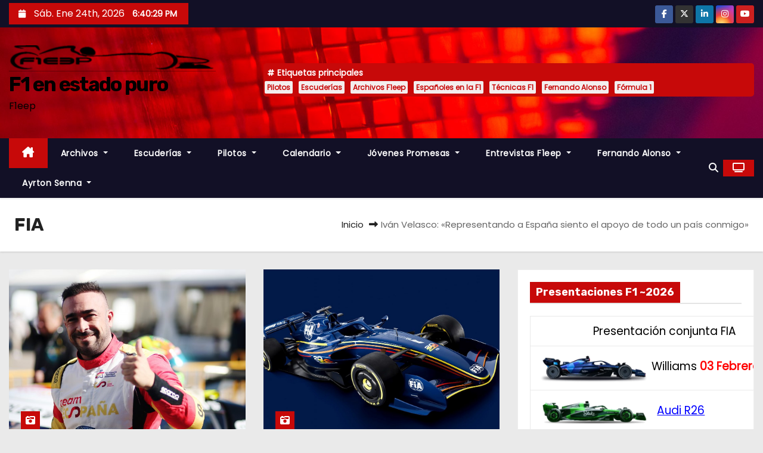

--- FILE ---
content_type: text/html; charset=UTF-8
request_url: https://www.f1enestadopuro.com/tag/fia/
body_size: 26756
content:
<!DOCTYPE html>
<html lang="es">
<head>
<meta charset="UTF-8">
<meta name="viewport" content="width=device-width, initial-scale=1">
<link rel="profile" href="http://gmpg.org/xfn/11">
<title>FIA &#8211; F1 en estado puro</title>
<meta name='robots' content='max-image-preview:large' />
	<style>img:is([sizes="auto" i], [sizes^="auto," i]) { contain-intrinsic-size: 3000px 1500px }</style>
	<link rel='dns-prefetch' href='//static.addtoany.com' />
<link rel='dns-prefetch' href='//www.googletagmanager.com' />
<link rel='dns-prefetch' href='//stats.wp.com' />
<link rel='dns-prefetch' href='//fonts.googleapis.com' />
<link rel="alternate" type="application/rss+xml" title="F1 en estado puro &raquo; Feed" href="https://www.f1enestadopuro.com/feed/" />
<link rel="alternate" type="application/rss+xml" title="F1 en estado puro &raquo; Feed de los comentarios" href="https://www.f1enestadopuro.com/comments/feed/" />
<link rel="alternate" type="application/rss+xml" title="F1 en estado puro &raquo; Etiqueta FIA del feed" href="https://www.f1enestadopuro.com/tag/fia/feed/" />
<script type="text/javascript">
/* <![CDATA[ */
window._wpemojiSettings = {"baseUrl":"https:\/\/s.w.org\/images\/core\/emoji\/15.1.0\/72x72\/","ext":".png","svgUrl":"https:\/\/s.w.org\/images\/core\/emoji\/15.1.0\/svg\/","svgExt":".svg","source":{"concatemoji":"https:\/\/www.f1enestadopuro.com\/wp-includes\/js\/wp-emoji-release.min.js?ver=6.8.1"}};
/*! This file is auto-generated */
!function(i,n){var o,s,e;function c(e){try{var t={supportTests:e,timestamp:(new Date).valueOf()};sessionStorage.setItem(o,JSON.stringify(t))}catch(e){}}function p(e,t,n){e.clearRect(0,0,e.canvas.width,e.canvas.height),e.fillText(t,0,0);var t=new Uint32Array(e.getImageData(0,0,e.canvas.width,e.canvas.height).data),r=(e.clearRect(0,0,e.canvas.width,e.canvas.height),e.fillText(n,0,0),new Uint32Array(e.getImageData(0,0,e.canvas.width,e.canvas.height).data));return t.every(function(e,t){return e===r[t]})}function u(e,t,n){switch(t){case"flag":return n(e,"\ud83c\udff3\ufe0f\u200d\u26a7\ufe0f","\ud83c\udff3\ufe0f\u200b\u26a7\ufe0f")?!1:!n(e,"\ud83c\uddfa\ud83c\uddf3","\ud83c\uddfa\u200b\ud83c\uddf3")&&!n(e,"\ud83c\udff4\udb40\udc67\udb40\udc62\udb40\udc65\udb40\udc6e\udb40\udc67\udb40\udc7f","\ud83c\udff4\u200b\udb40\udc67\u200b\udb40\udc62\u200b\udb40\udc65\u200b\udb40\udc6e\u200b\udb40\udc67\u200b\udb40\udc7f");case"emoji":return!n(e,"\ud83d\udc26\u200d\ud83d\udd25","\ud83d\udc26\u200b\ud83d\udd25")}return!1}function f(e,t,n){var r="undefined"!=typeof WorkerGlobalScope&&self instanceof WorkerGlobalScope?new OffscreenCanvas(300,150):i.createElement("canvas"),a=r.getContext("2d",{willReadFrequently:!0}),o=(a.textBaseline="top",a.font="600 32px Arial",{});return e.forEach(function(e){o[e]=t(a,e,n)}),o}function t(e){var t=i.createElement("script");t.src=e,t.defer=!0,i.head.appendChild(t)}"undefined"!=typeof Promise&&(o="wpEmojiSettingsSupports",s=["flag","emoji"],n.supports={everything:!0,everythingExceptFlag:!0},e=new Promise(function(e){i.addEventListener("DOMContentLoaded",e,{once:!0})}),new Promise(function(t){var n=function(){try{var e=JSON.parse(sessionStorage.getItem(o));if("object"==typeof e&&"number"==typeof e.timestamp&&(new Date).valueOf()<e.timestamp+604800&&"object"==typeof e.supportTests)return e.supportTests}catch(e){}return null}();if(!n){if("undefined"!=typeof Worker&&"undefined"!=typeof OffscreenCanvas&&"undefined"!=typeof URL&&URL.createObjectURL&&"undefined"!=typeof Blob)try{var e="postMessage("+f.toString()+"("+[JSON.stringify(s),u.toString(),p.toString()].join(",")+"));",r=new Blob([e],{type:"text/javascript"}),a=new Worker(URL.createObjectURL(r),{name:"wpTestEmojiSupports"});return void(a.onmessage=function(e){c(n=e.data),a.terminate(),t(n)})}catch(e){}c(n=f(s,u,p))}t(n)}).then(function(e){for(var t in e)n.supports[t]=e[t],n.supports.everything=n.supports.everything&&n.supports[t],"flag"!==t&&(n.supports.everythingExceptFlag=n.supports.everythingExceptFlag&&n.supports[t]);n.supports.everythingExceptFlag=n.supports.everythingExceptFlag&&!n.supports.flag,n.DOMReady=!1,n.readyCallback=function(){n.DOMReady=!0}}).then(function(){return e}).then(function(){var e;n.supports.everything||(n.readyCallback(),(e=n.source||{}).concatemoji?t(e.concatemoji):e.wpemoji&&e.twemoji&&(t(e.twemoji),t(e.wpemoji)))}))}((window,document),window._wpemojiSettings);
/* ]]> */
</script>

<style id='wp-emoji-styles-inline-css' type='text/css'>

	img.wp-smiley, img.emoji {
		display: inline !important;
		border: none !important;
		box-shadow: none !important;
		height: 1em !important;
		width: 1em !important;
		margin: 0 0.07em !important;
		vertical-align: -0.1em !important;
		background: none !important;
		padding: 0 !important;
	}
</style>
<link rel='stylesheet' id='wp-block-library-css' href='https://www.f1enestadopuro.com/wp-includes/css/dist/block-library/style.min.css?ver=6.8.1' type='text/css' media='all' />
<style id='wp-block-library-theme-inline-css' type='text/css'>
.wp-block-audio :where(figcaption){color:#555;font-size:13px;text-align:center}.is-dark-theme .wp-block-audio :where(figcaption){color:#ffffffa6}.wp-block-audio{margin:0 0 1em}.wp-block-code{border:1px solid #ccc;border-radius:4px;font-family:Menlo,Consolas,monaco,monospace;padding:.8em 1em}.wp-block-embed :where(figcaption){color:#555;font-size:13px;text-align:center}.is-dark-theme .wp-block-embed :where(figcaption){color:#ffffffa6}.wp-block-embed{margin:0 0 1em}.blocks-gallery-caption{color:#555;font-size:13px;text-align:center}.is-dark-theme .blocks-gallery-caption{color:#ffffffa6}:root :where(.wp-block-image figcaption){color:#555;font-size:13px;text-align:center}.is-dark-theme :root :where(.wp-block-image figcaption){color:#ffffffa6}.wp-block-image{margin:0 0 1em}.wp-block-pullquote{border-bottom:4px solid;border-top:4px solid;color:currentColor;margin-bottom:1.75em}.wp-block-pullquote cite,.wp-block-pullquote footer,.wp-block-pullquote__citation{color:currentColor;font-size:.8125em;font-style:normal;text-transform:uppercase}.wp-block-quote{border-left:.25em solid;margin:0 0 1.75em;padding-left:1em}.wp-block-quote cite,.wp-block-quote footer{color:currentColor;font-size:.8125em;font-style:normal;position:relative}.wp-block-quote:where(.has-text-align-right){border-left:none;border-right:.25em solid;padding-left:0;padding-right:1em}.wp-block-quote:where(.has-text-align-center){border:none;padding-left:0}.wp-block-quote.is-large,.wp-block-quote.is-style-large,.wp-block-quote:where(.is-style-plain){border:none}.wp-block-search .wp-block-search__label{font-weight:700}.wp-block-search__button{border:1px solid #ccc;padding:.375em .625em}:where(.wp-block-group.has-background){padding:1.25em 2.375em}.wp-block-separator.has-css-opacity{opacity:.4}.wp-block-separator{border:none;border-bottom:2px solid;margin-left:auto;margin-right:auto}.wp-block-separator.has-alpha-channel-opacity{opacity:1}.wp-block-separator:not(.is-style-wide):not(.is-style-dots){width:100px}.wp-block-separator.has-background:not(.is-style-dots){border-bottom:none;height:1px}.wp-block-separator.has-background:not(.is-style-wide):not(.is-style-dots){height:2px}.wp-block-table{margin:0 0 1em}.wp-block-table td,.wp-block-table th{word-break:normal}.wp-block-table :where(figcaption){color:#555;font-size:13px;text-align:center}.is-dark-theme .wp-block-table :where(figcaption){color:#ffffffa6}.wp-block-video :where(figcaption){color:#555;font-size:13px;text-align:center}.is-dark-theme .wp-block-video :where(figcaption){color:#ffffffa6}.wp-block-video{margin:0 0 1em}:root :where(.wp-block-template-part.has-background){margin-bottom:0;margin-top:0;padding:1.25em 2.375em}
</style>
<style id='classic-theme-styles-inline-css' type='text/css'>
/*! This file is auto-generated */
.wp-block-button__link{color:#fff;background-color:#32373c;border-radius:9999px;box-shadow:none;text-decoration:none;padding:calc(.667em + 2px) calc(1.333em + 2px);font-size:1.125em}.wp-block-file__button{background:#32373c;color:#fff;text-decoration:none}
</style>
<link rel='stylesheet' id='mediaelement-css' href='https://www.f1enestadopuro.com/wp-includes/js/mediaelement/mediaelementplayer-legacy.min.css?ver=4.2.17' type='text/css' media='all' />
<link rel='stylesheet' id='wp-mediaelement-css' href='https://www.f1enestadopuro.com/wp-includes/js/mediaelement/wp-mediaelement.min.css?ver=6.8.1' type='text/css' media='all' />
<style id='jetpack-sharing-buttons-style-inline-css' type='text/css'>
.jetpack-sharing-buttons__services-list{display:flex;flex-direction:row;flex-wrap:wrap;gap:0;list-style-type:none;margin:5px;padding:0}.jetpack-sharing-buttons__services-list.has-small-icon-size{font-size:12px}.jetpack-sharing-buttons__services-list.has-normal-icon-size{font-size:16px}.jetpack-sharing-buttons__services-list.has-large-icon-size{font-size:24px}.jetpack-sharing-buttons__services-list.has-huge-icon-size{font-size:36px}@media print{.jetpack-sharing-buttons__services-list{display:none!important}}.editor-styles-wrapper .wp-block-jetpack-sharing-buttons{gap:0;padding-inline-start:0}ul.jetpack-sharing-buttons__services-list.has-background{padding:1.25em 2.375em}
</style>
<style id='global-styles-inline-css' type='text/css'>
:root{--wp--preset--aspect-ratio--square: 1;--wp--preset--aspect-ratio--4-3: 4/3;--wp--preset--aspect-ratio--3-4: 3/4;--wp--preset--aspect-ratio--3-2: 3/2;--wp--preset--aspect-ratio--2-3: 2/3;--wp--preset--aspect-ratio--16-9: 16/9;--wp--preset--aspect-ratio--9-16: 9/16;--wp--preset--color--black: #000000;--wp--preset--color--cyan-bluish-gray: #abb8c3;--wp--preset--color--white: #ffffff;--wp--preset--color--pale-pink: #f78da7;--wp--preset--color--vivid-red: #cf2e2e;--wp--preset--color--luminous-vivid-orange: #ff6900;--wp--preset--color--luminous-vivid-amber: #fcb900;--wp--preset--color--light-green-cyan: #7bdcb5;--wp--preset--color--vivid-green-cyan: #00d084;--wp--preset--color--pale-cyan-blue: #8ed1fc;--wp--preset--color--vivid-cyan-blue: #0693e3;--wp--preset--color--vivid-purple: #9b51e0;--wp--preset--gradient--vivid-cyan-blue-to-vivid-purple: linear-gradient(135deg,rgba(6,147,227,1) 0%,rgb(155,81,224) 100%);--wp--preset--gradient--light-green-cyan-to-vivid-green-cyan: linear-gradient(135deg,rgb(122,220,180) 0%,rgb(0,208,130) 100%);--wp--preset--gradient--luminous-vivid-amber-to-luminous-vivid-orange: linear-gradient(135deg,rgba(252,185,0,1) 0%,rgba(255,105,0,1) 100%);--wp--preset--gradient--luminous-vivid-orange-to-vivid-red: linear-gradient(135deg,rgba(255,105,0,1) 0%,rgb(207,46,46) 100%);--wp--preset--gradient--very-light-gray-to-cyan-bluish-gray: linear-gradient(135deg,rgb(238,238,238) 0%,rgb(169,184,195) 100%);--wp--preset--gradient--cool-to-warm-spectrum: linear-gradient(135deg,rgb(74,234,220) 0%,rgb(151,120,209) 20%,rgb(207,42,186) 40%,rgb(238,44,130) 60%,rgb(251,105,98) 80%,rgb(254,248,76) 100%);--wp--preset--gradient--blush-light-purple: linear-gradient(135deg,rgb(255,206,236) 0%,rgb(152,150,240) 100%);--wp--preset--gradient--blush-bordeaux: linear-gradient(135deg,rgb(254,205,165) 0%,rgb(254,45,45) 50%,rgb(107,0,62) 100%);--wp--preset--gradient--luminous-dusk: linear-gradient(135deg,rgb(255,203,112) 0%,rgb(199,81,192) 50%,rgb(65,88,208) 100%);--wp--preset--gradient--pale-ocean: linear-gradient(135deg,rgb(255,245,203) 0%,rgb(182,227,212) 50%,rgb(51,167,181) 100%);--wp--preset--gradient--electric-grass: linear-gradient(135deg,rgb(202,248,128) 0%,rgb(113,206,126) 100%);--wp--preset--gradient--midnight: linear-gradient(135deg,rgb(2,3,129) 0%,rgb(40,116,252) 100%);--wp--preset--font-size--small: 13px;--wp--preset--font-size--medium: 20px;--wp--preset--font-size--large: 36px;--wp--preset--font-size--x-large: 42px;--wp--preset--spacing--20: 0.44rem;--wp--preset--spacing--30: 0.67rem;--wp--preset--spacing--40: 1rem;--wp--preset--spacing--50: 1.5rem;--wp--preset--spacing--60: 2.25rem;--wp--preset--spacing--70: 3.38rem;--wp--preset--spacing--80: 5.06rem;--wp--preset--shadow--natural: 6px 6px 9px rgba(0, 0, 0, 0.2);--wp--preset--shadow--deep: 12px 12px 50px rgba(0, 0, 0, 0.4);--wp--preset--shadow--sharp: 6px 6px 0px rgba(0, 0, 0, 0.2);--wp--preset--shadow--outlined: 6px 6px 0px -3px rgba(255, 255, 255, 1), 6px 6px rgba(0, 0, 0, 1);--wp--preset--shadow--crisp: 6px 6px 0px rgba(0, 0, 0, 1);}:where(.is-layout-flex){gap: 0.5em;}:where(.is-layout-grid){gap: 0.5em;}body .is-layout-flex{display: flex;}.is-layout-flex{flex-wrap: wrap;align-items: center;}.is-layout-flex > :is(*, div){margin: 0;}body .is-layout-grid{display: grid;}.is-layout-grid > :is(*, div){margin: 0;}:where(.wp-block-columns.is-layout-flex){gap: 2em;}:where(.wp-block-columns.is-layout-grid){gap: 2em;}:where(.wp-block-post-template.is-layout-flex){gap: 1.25em;}:where(.wp-block-post-template.is-layout-grid){gap: 1.25em;}.has-black-color{color: var(--wp--preset--color--black) !important;}.has-cyan-bluish-gray-color{color: var(--wp--preset--color--cyan-bluish-gray) !important;}.has-white-color{color: var(--wp--preset--color--white) !important;}.has-pale-pink-color{color: var(--wp--preset--color--pale-pink) !important;}.has-vivid-red-color{color: var(--wp--preset--color--vivid-red) !important;}.has-luminous-vivid-orange-color{color: var(--wp--preset--color--luminous-vivid-orange) !important;}.has-luminous-vivid-amber-color{color: var(--wp--preset--color--luminous-vivid-amber) !important;}.has-light-green-cyan-color{color: var(--wp--preset--color--light-green-cyan) !important;}.has-vivid-green-cyan-color{color: var(--wp--preset--color--vivid-green-cyan) !important;}.has-pale-cyan-blue-color{color: var(--wp--preset--color--pale-cyan-blue) !important;}.has-vivid-cyan-blue-color{color: var(--wp--preset--color--vivid-cyan-blue) !important;}.has-vivid-purple-color{color: var(--wp--preset--color--vivid-purple) !important;}.has-black-background-color{background-color: var(--wp--preset--color--black) !important;}.has-cyan-bluish-gray-background-color{background-color: var(--wp--preset--color--cyan-bluish-gray) !important;}.has-white-background-color{background-color: var(--wp--preset--color--white) !important;}.has-pale-pink-background-color{background-color: var(--wp--preset--color--pale-pink) !important;}.has-vivid-red-background-color{background-color: var(--wp--preset--color--vivid-red) !important;}.has-luminous-vivid-orange-background-color{background-color: var(--wp--preset--color--luminous-vivid-orange) !important;}.has-luminous-vivid-amber-background-color{background-color: var(--wp--preset--color--luminous-vivid-amber) !important;}.has-light-green-cyan-background-color{background-color: var(--wp--preset--color--light-green-cyan) !important;}.has-vivid-green-cyan-background-color{background-color: var(--wp--preset--color--vivid-green-cyan) !important;}.has-pale-cyan-blue-background-color{background-color: var(--wp--preset--color--pale-cyan-blue) !important;}.has-vivid-cyan-blue-background-color{background-color: var(--wp--preset--color--vivid-cyan-blue) !important;}.has-vivid-purple-background-color{background-color: var(--wp--preset--color--vivid-purple) !important;}.has-black-border-color{border-color: var(--wp--preset--color--black) !important;}.has-cyan-bluish-gray-border-color{border-color: var(--wp--preset--color--cyan-bluish-gray) !important;}.has-white-border-color{border-color: var(--wp--preset--color--white) !important;}.has-pale-pink-border-color{border-color: var(--wp--preset--color--pale-pink) !important;}.has-vivid-red-border-color{border-color: var(--wp--preset--color--vivid-red) !important;}.has-luminous-vivid-orange-border-color{border-color: var(--wp--preset--color--luminous-vivid-orange) !important;}.has-luminous-vivid-amber-border-color{border-color: var(--wp--preset--color--luminous-vivid-amber) !important;}.has-light-green-cyan-border-color{border-color: var(--wp--preset--color--light-green-cyan) !important;}.has-vivid-green-cyan-border-color{border-color: var(--wp--preset--color--vivid-green-cyan) !important;}.has-pale-cyan-blue-border-color{border-color: var(--wp--preset--color--pale-cyan-blue) !important;}.has-vivid-cyan-blue-border-color{border-color: var(--wp--preset--color--vivid-cyan-blue) !important;}.has-vivid-purple-border-color{border-color: var(--wp--preset--color--vivid-purple) !important;}.has-vivid-cyan-blue-to-vivid-purple-gradient-background{background: var(--wp--preset--gradient--vivid-cyan-blue-to-vivid-purple) !important;}.has-light-green-cyan-to-vivid-green-cyan-gradient-background{background: var(--wp--preset--gradient--light-green-cyan-to-vivid-green-cyan) !important;}.has-luminous-vivid-amber-to-luminous-vivid-orange-gradient-background{background: var(--wp--preset--gradient--luminous-vivid-amber-to-luminous-vivid-orange) !important;}.has-luminous-vivid-orange-to-vivid-red-gradient-background{background: var(--wp--preset--gradient--luminous-vivid-orange-to-vivid-red) !important;}.has-very-light-gray-to-cyan-bluish-gray-gradient-background{background: var(--wp--preset--gradient--very-light-gray-to-cyan-bluish-gray) !important;}.has-cool-to-warm-spectrum-gradient-background{background: var(--wp--preset--gradient--cool-to-warm-spectrum) !important;}.has-blush-light-purple-gradient-background{background: var(--wp--preset--gradient--blush-light-purple) !important;}.has-blush-bordeaux-gradient-background{background: var(--wp--preset--gradient--blush-bordeaux) !important;}.has-luminous-dusk-gradient-background{background: var(--wp--preset--gradient--luminous-dusk) !important;}.has-pale-ocean-gradient-background{background: var(--wp--preset--gradient--pale-ocean) !important;}.has-electric-grass-gradient-background{background: var(--wp--preset--gradient--electric-grass) !important;}.has-midnight-gradient-background{background: var(--wp--preset--gradient--midnight) !important;}.has-small-font-size{font-size: var(--wp--preset--font-size--small) !important;}.has-medium-font-size{font-size: var(--wp--preset--font-size--medium) !important;}.has-large-font-size{font-size: var(--wp--preset--font-size--large) !important;}.has-x-large-font-size{font-size: var(--wp--preset--font-size--x-large) !important;}
:where(.wp-block-post-template.is-layout-flex){gap: 1.25em;}:where(.wp-block-post-template.is-layout-grid){gap: 1.25em;}
:where(.wp-block-columns.is-layout-flex){gap: 2em;}:where(.wp-block-columns.is-layout-grid){gap: 2em;}
:root :where(.wp-block-pullquote){font-size: 1.5em;line-height: 1.6;}
</style>
<link rel='stylesheet' id='newses-fonts-css' href='//fonts.googleapis.com/css?family=Rubik%3A400%2C500%2C700%7CPoppins%3A400%26display%3Dswap&#038;subset=latin%2Clatin-ext' type='text/css' media='all' />
<link rel='stylesheet' id='bootstrap-css' href='https://www.f1enestadopuro.com/wp-content/themes/newses/css/bootstrap.css?ver=6.8.1' type='text/css' media='all' />
<link rel='stylesheet' id='newses-style-css' href='https://www.f1enestadopuro.com/wp-content/themes/newses/style.css?ver=6.8.1' type='text/css' media='all' />
<link rel='stylesheet' id='newses-default-css' href='https://www.f1enestadopuro.com/wp-content/themes/newses/css/colors/default.css?ver=6.8.1' type='text/css' media='all' />
<link rel='stylesheet' id='all-font-awesome-css' href='https://www.f1enestadopuro.com/wp-content/themes/newses/css/font-awesome.css?ver=6.8.1' type='text/css' media='all' />
<link rel='stylesheet' id='smartmenus-css' href='https://www.f1enestadopuro.com/wp-content/themes/newses/css/jquery.smartmenus.bootstrap.css?ver=6.8.1' type='text/css' media='all' />
<link rel='stylesheet' id='newses-swiper.min-css' href='https://www.f1enestadopuro.com/wp-content/themes/newses/css/swiper.min.css?ver=6.8.1' type='text/css' media='all' />
<link rel='stylesheet' id='addtoany-css' href='https://www.f1enestadopuro.com/wp-content/plugins/add-to-any/addtoany.min.css?ver=1.16' type='text/css' media='all' />
<script type="text/javascript" id="addtoany-core-js-before">
/* <![CDATA[ */
window.a2a_config=window.a2a_config||{};a2a_config.callbacks=[];a2a_config.overlays=[];a2a_config.templates={};a2a_localize = {
	Share: "Compartir",
	Save: "Guardar",
	Subscribe: "Suscribir",
	Email: "Correo electrónico",
	Bookmark: "Marcador",
	ShowAll: "Mostrar todo",
	ShowLess: "Mostrar menos",
	FindServices: "Encontrar servicio(s)",
	FindAnyServiceToAddTo: "Encuentra al instante cualquier servicio para añadir a",
	PoweredBy: "Funciona con",
	ShareViaEmail: "Compartir por correo electrónico",
	SubscribeViaEmail: "Suscribirse a través de correo electrónico",
	BookmarkInYourBrowser: "Añadir a marcadores de tu navegador",
	BookmarkInstructions: "Presiona «Ctrl+D» o «\u2318+D» para añadir esta página a marcadores",
	AddToYourFavorites: "Añadir a tus favoritos",
	SendFromWebOrProgram: "Enviar desde cualquier dirección o programa de correo electrónico ",
	EmailProgram: "Programa de correo electrónico",
	More: "Más&#8230;",
	ThanksForSharing: "¡Gracias por compartir!",
	ThanksForFollowing: "¡Gracias por seguirnos!"
};
/* ]]> */
</script>
<script type="text/javascript" defer src="https://static.addtoany.com/menu/page.js" id="addtoany-core-js"></script>
<script type="text/javascript" src="https://www.f1enestadopuro.com/wp-includes/js/jquery/jquery.min.js?ver=3.7.1" id="jquery-core-js"></script>
<script type="text/javascript" src="https://www.f1enestadopuro.com/wp-includes/js/jquery/jquery-migrate.min.js?ver=3.4.1" id="jquery-migrate-js"></script>
<script type="text/javascript" defer src="https://www.f1enestadopuro.com/wp-content/plugins/add-to-any/addtoany.min.js?ver=1.1" id="addtoany-jquery-js"></script>
<script type="text/javascript" src="https://www.f1enestadopuro.com/wp-content/themes/newses/js/navigation.js?ver=6.8.1" id="newses-navigation-js"></script>
<script type="text/javascript" src="https://www.f1enestadopuro.com/wp-content/themes/newses/js/bootstrap.js?ver=6.8.1" id="bootstrap-js"></script>
<script type="text/javascript" src="https://www.f1enestadopuro.com/wp-content/themes/newses/js/jquery.marquee.js?ver=6.8.1" id="newses-marquee-js-js"></script>
<script type="text/javascript" src="https://www.f1enestadopuro.com/wp-content/themes/newses/js/swiper.min.js?ver=6.8.1" id="newses-swiper.min.js-js"></script>
<script type="text/javascript" src="https://www.f1enestadopuro.com/wp-content/themes/newses/js/jquery.smartmenus.js?ver=6.8.1" id="smartmenus-js-js"></script>
<script type="text/javascript" src="https://www.f1enestadopuro.com/wp-content/themes/newses/js/bootstrap-smartmenus.js?ver=6.8.1" id="bootstrap-smartmenus-js-js"></script>

<!-- Fragmento de código de la etiqueta de Google (gtag.js) añadida por Site Kit -->
<!-- Fragmento de código de Google Analytics añadido por Site Kit -->
<script type="text/javascript" src="https://www.googletagmanager.com/gtag/js?id=GT-5DCT3QM4" id="google_gtagjs-js" async></script>
<script type="text/javascript" id="google_gtagjs-js-after">
/* <![CDATA[ */
window.dataLayer = window.dataLayer || [];function gtag(){dataLayer.push(arguments);}
gtag("set","linker",{"domains":["www.f1enestadopuro.com"]});
gtag("js", new Date());
gtag("set", "developer_id.dZTNiMT", true);
gtag("config", "GT-5DCT3QM4");
 window._googlesitekit = window._googlesitekit || {}; window._googlesitekit.throttledEvents = []; window._googlesitekit.gtagEvent = (name, data) => { var key = JSON.stringify( { name, data } ); if ( !! window._googlesitekit.throttledEvents[ key ] ) { return; } window._googlesitekit.throttledEvents[ key ] = true; setTimeout( () => { delete window._googlesitekit.throttledEvents[ key ]; }, 5 ); gtag( "event", name, { ...data, event_source: "site-kit" } ); }; 
/* ]]> */
</script>
<link rel="https://api.w.org/" href="https://www.f1enestadopuro.com/wp-json/" /><link rel="alternate" title="JSON" type="application/json" href="https://www.f1enestadopuro.com/wp-json/wp/v2/tags/891" /><link rel="EditURI" type="application/rsd+xml" title="RSD" href="https://www.f1enestadopuro.com/xmlrpc.php?rsd" />
<meta name="generator" content="WordPress 6.8.1" />
<link rel='dns-prefetch' href='https://i0.wp.com/'><link rel='preconnect' href='https://i0.wp.com/' crossorigin><link rel='dns-prefetch' href='https://i1.wp.com/'><link rel='preconnect' href='https://i1.wp.com/' crossorigin><link rel='dns-prefetch' href='https://i2.wp.com/'><link rel='preconnect' href='https://i2.wp.com/' crossorigin><link rel='dns-prefetch' href='https://i3.wp.com/'><link rel='preconnect' href='https://i3.wp.com/' crossorigin><meta name="generator" content="Site Kit by Google 1.170.0" />	<style>img#wpstats{display:none}</style>
		<style type="text/css">.recentcomments a{display:inline !important;padding:0 !important;margin:0 !important;}</style>        <style type="text/css">
            
            body .mg-headwidget .site-branding-text a,
            .site-header .site-branding .site-title a:visited,
            .site-header .site-branding .site-title a:hover,
            body .mg-headwidget .site-branding-text .site-description {
                color: #000000;
            }
            .site-branding-text .site-title a {
                font-size: px;
            }
            @media only screen and (max-width: 640px) {
                .site-branding-text .site-title a {
                    font-size: 40px;
                }
            }
            @media only screen and (max-width: 375px) {
                .site-branding-text .site-title a {
                    font-size: 32px;
                }
            }
                    </style>
        		<style type="text/css" id="wp-custom-css">
			/* Cambiar el color de los enlaces normales a azul */
a {
    color: blue;
}

/* Cambiar el color del enlace cuando se pasa el ratón por encima */
a:hover {
    color: darkblue;
    text-decoration: underline;
}

/* Ocultar la imagen destacada en las entradas individuales */
.single .post-thumbnail {
    display: none;
}

/* Ocultar la imagen destacada en las listas de publicaciones */
.post-thumbnail {
    display: none;
}
css
.single-post .post-thumbnail {
    display: none;
}		</style>
		</head>
<body class="archive tag tag-fia tag-891 wp-custom-logo wp-embed-responsive wp-theme-newses wide" >
<div id="page" class="site">
<a class="skip-link screen-reader-text" href="#content">
Saltar al contenido</a>
    <!--wrapper-->
    <div class="wrapper" id="custom-background-css">
        <header class="mg-headwidget">
            <!--==================== TOP BAR ====================-->
            <div class="mg-head-detail d-none d-md-block">
    <div class="container">
        <div class="row align-items-center">
            <div class="col-md-6 col-xs-12 col-sm-6">
                <ul class="info-left">
                                <li>
                                    <i class="fa fa-calendar ml-3"></i>
                    Sáb. Ene 24th, 2026                     <span id="time" class="time"></span>
                            </li>                        
                        </ul>
            </div>
            <div class="col-md-6 col-xs-12">
                <ul class="mg-social info-right">
                            <li>
                <a  target="_blank" href="https://www.facebook.com/f1enestadopuro/">
                    <span class="icon-soci facebook"><i class="fa-brands fa-facebook-f"></i></span>
                </a>
            </li>
                    <li>
                <a target="_blank" href="https://twitter.com/f1enestadopuro">
                    <span class="icon-soci x-twitter"><i class="fa-brands fa-x-twitter"></i></span>
                </a>
            </li>
                    <li>
                <a target="_blank"  href="https://www.linkedin.com/in/mari-carmen-v%C3%A1zquez-8992a64b/">
                    <span class="icon-soci linkedin"><i class="fa-brands fa-linkedin-in"></i></span>
                </a>
            </li>
                    <li>
                <a target="_blank"  href="https://www.instagram.com/_f1enestadopuro_">
                    <span class="icon-soci instagram"><i class="fa-brands fa-instagram"></i></span>
                </a>
            </li>
                    <li>
                <a target="_blank"  href="https://www.youtube.com/channel/UCEJi1a42zmD1fmnoH8JRaiw">
                    <span class="icon-soci youtube"><i class="fa-brands fa-youtube"></i></span>
                </a>
            </li>
                        </ul>
            </div>
        </div>
    </div>
</div>
            <div class="clearfix"></div>
                        <div class="mg-nav-widget-area-back" style='background-image: url("https://www.f1enestadopuro.com/wp-content/themes/newses/images/head-back.jpg" );'>
                        <div class="overlay">
              <div class="inner" >
                <div class="container">
                    <div class="mg-nav-widget-area">
                        <div class="row align-items-center  ">
                            <div class="col-md-4 text-center-xs ">
                                <div class="site-logo">
                                    <a href="https://www.f1enestadopuro.com/" class="navbar-brand" rel="home"><img width="990" height="125" src="https://www.f1enestadopuro.com/wp-content/uploads/2024/01/cropped-Sin-nombre-e1706450527692-4.png" class="custom-logo" alt="F1 en estado puro" decoding="async" fetchpriority="high" srcset="https://www.f1enestadopuro.com/wp-content/uploads/2024/01/cropped-Sin-nombre-e1706450527692-4.png 990w, https://www.f1enestadopuro.com/wp-content/uploads/2024/01/cropped-Sin-nombre-e1706450527692-4-300x38.png 300w, https://www.f1enestadopuro.com/wp-content/uploads/2024/01/cropped-Sin-nombre-e1706450527692-4-768x97.png 768w" sizes="(max-width: 990px) 100vw, 990px" /></a>                                </div>
                                <div class="site-branding-text ">
                                                                        <p class="site-title"> <a href="https://www.f1enestadopuro.com/" rel="home">F1 en estado puro</a></p>
                                                                        <p class="site-description">F1eep</p>
                                </div>   
                            </div>
                           
            <div class="col-md-8 text-center-xs">
                                <!--== Top Tags ==-->
                  <div class="mg-tpt-tag-area">
                       <div class="mg-tpt-txnlst clearfix"><strong>Etiquetas principales</strong><ul><li><a href="https://www.f1enestadopuro.com/tag/pilotos/">Pilotos</a></li><li><a href="https://www.f1enestadopuro.com/tag/escuderias/">Escuderías</a></li><li><a href="https://www.f1enestadopuro.com/tag/archivos-f1eep/">Archivos F1eep</a></li><li><a href="https://www.f1enestadopuro.com/tag/espanoles-en-la-f1/">Españoles en la F1</a></li><li><a href="https://www.f1enestadopuro.com/tag/tecnicas/">Técnicas F1</a></li><li><a href="https://www.f1enestadopuro.com/tag/fernando-alonso/">Fernando Alonso</a></li><li><a href="https://www.f1enestadopuro.com/tag/general-de-formula-1/">Fórmula 1</a></li></ul></div>          
                  </div>
                <!-- Trending line END -->
                  
            </div>
                                </div>
                    </div>
                </div>
                </div>
              </div>
          </div>
            <div class="mg-menu-full">
                <nav class="navbar navbar-expand-lg navbar-wp">
                    <div class="container">
                        <!-- Right nav -->
                    <div class="m-header align-items-center">
                        <a class="mobilehomebtn" href="https://www.f1enestadopuro.com"><span class="fa-solid fa-house-chimney"></span></a>
                        <!-- navbar-toggle -->
                        <button class="navbar-toggler collapsed ml-auto" type="button" data-toggle="collapse" data-target="#navbar-wp" aria-controls="navbarSupportedContent" aria-expanded="false" aria-label="Alternar navegación">
                          <!-- <span class="my-1 mx-2 close"></span>
                          <span class="navbar-toggler-icon"></span> -->
                          <div class="burger">
                            <span class="burger-line"></span>
                            <span class="burger-line"></span>
                            <span class="burger-line"></span>
                          </div>
                        </button>
                        <!-- /navbar-toggle -->
                                    <div class="dropdown show mg-search-box">
                <a class="dropdown-toggle msearch ml-auto" href="#" role="button" id="dropdownMenuLink" data-toggle="dropdown" aria-haspopup="true" aria-expanded="false">
                    <i class="fa-solid fa-magnifying-glass"></i>
                </a>
                <div class="dropdown-menu searchinner" aria-labelledby="dropdownMenuLink">
                    <form role="search" method="get" id="searchform" action="https://www.f1enestadopuro.com/">
  <div class="input-group">
    <input type="search" class="form-control" placeholder="Buscar" value="" name="s" />
    <span class="input-group-btn btn-default">
    <button type="submit" class="btn"> <i class="fa-solid fa-magnifying-glass"></i> </button>
    </span> </div>
</form>                </div>
            </div>
                  <a href="#" target="_blank" class="btn-theme px-3 ml-2">
            <i class="fa-solid fa-tv"></i>
        </a>
                            </div>
                    <!-- /Right nav -->
                    <!-- Navigation -->
                    <div class="collapse navbar-collapse" id="navbar-wp"> 
                      <ul id="menu-test" class="nav navbar-nav mr-auto"><li class="active home"><a class="nav-link homebtn" title="Home" href="https://www.f1enestadopuro.com"><span class='fa-solid fa-house-chimney'></span></a></li><li id="menu-item-89820" class="menu-item menu-item-type-post_type menu-item-object-page menu-item-has-children menu-item-89820 dropdown"><a class="nav-link" title="Archivos" href="https://www.f1enestadopuro.com/archivo-f1/" data-toggle="dropdown" class="dropdown-toggle">Archivos </a>
<ul role="menu" class=" dropdown-menu">
	<li id="menu-item-91343" class="menu-item menu-item-type-post_type menu-item-object-page menu-item-91343"><a class="dropdown-item" title="Quienes somos" href="https://www.f1enestadopuro.com/quienes-somos/">Quienes somos</a></li>
	<li id="menu-item-96429" class="menu-item menu-item-type-post_type menu-item-object-page menu-item-96429"><a class="dropdown-item" title="Legado F1" href="https://www.f1enestadopuro.com/archivo-f1/especiales-f1eep/">Legado F1</a></li>
	<li id="menu-item-91342" class="menu-item menu-item-type-post_type menu-item-object-page menu-item-91342"><a class="dropdown-item" title="Crónicas F1eep" href="https://www.f1enestadopuro.com/cronicas/">Crónicas F1eep</a></li>
	<li id="menu-item-89826" class="menu-item menu-item-type-post_type menu-item-object-page menu-item-89826"><a class="dropdown-item" title="Españoles en la F1" href="https://www.f1enestadopuro.com/archivo-f1/espanoles-en-la-f1/">Españoles en la F1</a></li>
	<li id="menu-item-89828" class="menu-item menu-item-type-post_type menu-item-object-page menu-item-89828"><a class="dropdown-item" title="Normativas F1" href="https://www.f1enestadopuro.com/archivo-f1/normativas-f1/">Normativas F1</a></li>
	<li id="menu-item-89829" class="menu-item menu-item-type-post_type menu-item-object-page menu-item-89829"><a class="dropdown-item" title="Técnicas F1" href="https://www.f1enestadopuro.com/archivo-f1/tecnicas/">Técnicas F1</a></li>
	<li id="menu-item-89831" class="menu-item menu-item-type-post_type menu-item-object-page menu-item-89831"><a class="dropdown-item" title="Historia de la fórmula 1" href="https://www.f1enestadopuro.com/archivo-f1/historia-de-la-formula-uno/">Historia de la fórmula 1</a></li>
	<li id="menu-item-89832" class="menu-item menu-item-type-post_type menu-item-object-page menu-item-89832"><a class="dropdown-item" title="Mitos y leyendas" href="https://www.f1enestadopuro.com/archivo-f1/mitos-y-leyendas/">Mitos y leyendas</a></li>
	<li id="menu-item-89835" class="menu-item menu-item-type-post_type menu-item-object-page menu-item-89835"><a class="dropdown-item" title="Webs Oficiales" href="https://www.f1enestadopuro.com/archivo-f1/webs-oficiales/">Webs Oficiales</a></li>
	<li id="menu-item-89833" class="menu-item menu-item-type-post_type menu-item-object-page menu-item-89833"><a class="dropdown-item" title="Viajes F1eep" href="https://www.f1enestadopuro.com/archivo-f1/viajes-f1eep/">Viajes F1eep</a></li>
	<li id="menu-item-89834" class="menu-item menu-item-type-post_type menu-item-object-page menu-item-89834"><a class="dropdown-item" title="Biografías F1" href="https://www.f1enestadopuro.com/archivo-f1/biografias-f1/">Biografías F1</a></li>
	<li id="menu-item-89836" class="menu-item menu-item-type-post_type menu-item-object-page menu-item-89836"><a class="dropdown-item" title="Promociones F1eep" href="https://www.f1enestadopuro.com/archivo-f1/promociones-f1eep/">Promociones F1eep</a></li>
</ul>
</li>
<li id="menu-item-89822" class="menu-item menu-item-type-post_type menu-item-object-page menu-item-has-children menu-item-89822 dropdown"><a class="nav-link" title="Escuderías" href="https://www.f1enestadopuro.com/escuderias-y-pilotos/" data-toggle="dropdown" class="dropdown-toggle">Escuderías </a>
<ul role="menu" class=" dropdown-menu">
	<li id="menu-item-89985" class="menu-item menu-item-type-post_type menu-item-object-page menu-item-89985"><a class="dropdown-item" title="McLaren" href="https://www.f1enestadopuro.com/escuderias-y-pilotos/escuderias/mclaren-honda/">McLaren</a></li>
	<li id="menu-item-89984" class="menu-item menu-item-type-post_type menu-item-object-page menu-item-89984"><a class="dropdown-item" title="Ferrari" href="https://www.f1enestadopuro.com/escuderias-y-pilotos/escuderias/scuderia-ferrari/">Ferrari</a></li>
	<li id="menu-item-89986" class="menu-item menu-item-type-post_type menu-item-object-page menu-item-89986"><a class="dropdown-item" title="Red Bull" href="https://www.f1enestadopuro.com/escuderias-y-pilotos/escuderias/red-bull-racing/">Red Bull</a></li>
	<li id="menu-item-89987" class="menu-item menu-item-type-post_type menu-item-object-page menu-item-89987"><a class="dropdown-item" title="Mercedes" href="https://www.f1enestadopuro.com/escuderias-y-pilotos/escuderias/mercedes-amg-petronas-f1-team/">Mercedes</a></li>
	<li id="menu-item-90397" class="menu-item menu-item-type-post_type menu-item-object-page menu-item-90397"><a class="dropdown-item" title="Aston Martin" href="https://www.f1enestadopuro.com/escuderias-y-pilotos/escuderias/aston-martin/">Aston Martin</a></li>
	<li id="menu-item-89978" class="menu-item menu-item-type-post_type menu-item-object-page menu-item-89978"><a class="dropdown-item" title="Alpine" href="https://www.f1enestadopuro.com/escuderias-y-pilotos/escuderias/alpine/">Alpine</a></li>
	<li id="menu-item-89982" class="menu-item menu-item-type-post_type menu-item-object-page menu-item-89982"><a class="dropdown-item" title="Racing Bulls" href="https://www.f1enestadopuro.com/escuderias-y-pilotos/escuderias/racing-bulls/">Racing Bulls</a></li>
	<li id="menu-item-89983" class="menu-item menu-item-type-post_type menu-item-object-page menu-item-89983"><a class="dropdown-item" title="Williams" href="https://www.f1enestadopuro.com/escuderias-y-pilotos/escuderias/williams-f1-team/">Williams</a></li>
	<li id="menu-item-89979" class="menu-item menu-item-type-post_type menu-item-object-page menu-item-89979"><a class="dropdown-item" title="Haas" href="https://www.f1enestadopuro.com/escuderias-y-pilotos/escuderias/haas-f1-team/">Haas</a></li>
	<li id="menu-item-89980" class="menu-item menu-item-type-post_type menu-item-object-page menu-item-89980"><a class="dropdown-item" title="Stake Sauber" href="https://www.f1enestadopuro.com/escuderias-y-pilotos/escuderias/sauber-f1-team/">Stake Sauber</a></li>
</ul>
</li>
<li id="menu-item-89975" class="menu-item menu-item-type-post_type menu-item-object-page menu-item-has-children menu-item-89975 dropdown"><a class="nav-link" title="Pilotos" href="https://www.f1enestadopuro.com/pilotos/" data-toggle="dropdown" class="dropdown-toggle">Pilotos </a>
<ul role="menu" class=" dropdown-menu">
	<li id="menu-item-89933" class="menu-item menu-item-type-post_type menu-item-object-page menu-item-89933"><a class="dropdown-item" title="Lando Norris" href="https://www.f1enestadopuro.com/escuderias-y-pilotos/pilotos/lando-norris/">Lando Norris</a></li>
	<li id="menu-item-90054" class="menu-item menu-item-type-post_type menu-item-object-page menu-item-90054"><a class="dropdown-item" title="Oscar Piastri" href="https://www.f1enestadopuro.com/oscar-piastri/">Oscar Piastri</a></li>
	<li id="menu-item-89954" class="menu-item menu-item-type-post_type menu-item-object-page menu-item-89954"><a class="dropdown-item" title="Charles Leclerc" href="https://www.f1enestadopuro.com/escuderias-y-pilotos/pilotos/charles-leclerc/">Charles Leclerc</a></li>
	<li id="menu-item-89950" class="menu-item menu-item-type-post_type menu-item-object-page menu-item-89950"><a class="dropdown-item" title="Lewis Hamilton" href="https://www.f1enestadopuro.com/escuderias-y-pilotos/pilotos/lewis-hamilton/">Lewis Hamilton</a></li>
	<li id="menu-item-89957" class="menu-item menu-item-type-post_type menu-item-object-page menu-item-89957"><a class="dropdown-item" title="Max Verstappen" href="https://www.f1enestadopuro.com/escuderias-y-pilotos/pilotos/max-verstappen/">Max Verstappen</a></li>
	<li id="menu-item-94914" class="menu-item menu-item-type-post_type menu-item-object-page menu-item-94914"><a class="dropdown-item" title="Liam Lawson" href="https://www.f1enestadopuro.com/escuderias-y-pilotos/pilotos/liam-lawson/">Liam Lawson</a></li>
	<li id="menu-item-89936" class="menu-item menu-item-type-post_type menu-item-object-page menu-item-89936"><a class="dropdown-item" title="George Russell" href="https://www.f1enestadopuro.com/escuderias-y-pilotos/pilotos/george-russell/">George Russell</a></li>
	<li id="menu-item-94913" class="menu-item menu-item-type-post_type menu-item-object-page menu-item-94913"><a class="dropdown-item" title="Andrea Kimi Antonelli" href="https://www.f1enestadopuro.com/andrea-kimi-antonelli/">Andrea Kimi Antonelli</a></li>
	<li id="menu-item-90439" class="menu-item menu-item-type-post_type menu-item-object-page menu-item-90439"><a class="dropdown-item" title="Fernando Alonso" href="https://www.f1enestadopuro.com/escuderias-y-pilotos/pilotos/fernando-alonso/">Fernando Alonso</a></li>
	<li id="menu-item-89938" class="menu-item menu-item-type-post_type menu-item-object-page menu-item-89938"><a class="dropdown-item" title="Lance Stroll" href="https://www.f1enestadopuro.com/escuderias-y-pilotos/pilotos/lance-stroll-2/">Lance Stroll</a></li>
	<li id="menu-item-89955" class="menu-item menu-item-type-post_type menu-item-object-page menu-item-89955"><a class="dropdown-item" title="Pierre Gasly" href="https://www.f1enestadopuro.com/escuderias-y-pilotos/pilotos/pierre-gasly/">Pierre Gasly</a></li>
	<li id="menu-item-94912" class="menu-item menu-item-type-post_type menu-item-object-page menu-item-94912"><a class="dropdown-item" title="Jack Doohan" href="https://www.f1enestadopuro.com/jack-doohan/">Jack Doohan</a></li>
	<li id="menu-item-89932" class="menu-item menu-item-type-post_type menu-item-object-page menu-item-89932"><a class="dropdown-item" title="Yuki Tsunoda" href="https://www.f1enestadopuro.com/escuderias-y-pilotos/pilotos/yuki-tsunoda/">Yuki Tsunoda</a></li>
	<li id="menu-item-94911" class="menu-item menu-item-type-post_type menu-item-object-page menu-item-94911"><a class="dropdown-item" title="Isack Hadjar" href="https://www.f1enestadopuro.com/isack-hadjar/">Isack Hadjar</a></li>
	<li id="menu-item-89943" class="menu-item menu-item-type-post_type menu-item-object-page menu-item-89943"><a class="dropdown-item" title="Carlos Sainz" href="https://www.f1enestadopuro.com/escuderias-y-pilotos/pilotos/carlos-sainz-jr/">Carlos Sainz</a></li>
	<li id="menu-item-89937" class="menu-item menu-item-type-post_type menu-item-object-page menu-item-89937"><a class="dropdown-item" title="Alexander Albon" href="https://www.f1enestadopuro.com/escuderias-y-pilotos/pilotos/alexandre-albon/">Alexander Albon</a></li>
	<li id="menu-item-89939" class="menu-item menu-item-type-post_type menu-item-object-page menu-item-89939"><a class="dropdown-item" title="Esteban Ocon" href="https://www.f1enestadopuro.com/escuderias-y-pilotos/pilotos/esteban-ocon/">Esteban Ocon</a></li>
	<li id="menu-item-94910" class="menu-item menu-item-type-post_type menu-item-object-page menu-item-94910"><a class="dropdown-item" title="Oliver Bearman" href="https://www.f1enestadopuro.com/oliver-bearman/">Oliver Bearman</a></li>
	<li id="menu-item-89944" class="menu-item menu-item-type-post_type menu-item-object-page menu-item-89944"><a class="dropdown-item" title="Nico Hülkenberg" href="https://www.f1enestadopuro.com/escuderias-y-pilotos/pilotos/nico-hulkenberg/">Nico Hülkenberg</a></li>
	<li id="menu-item-94909" class="menu-item menu-item-type-post_type menu-item-object-page menu-item-94909"><a class="dropdown-item" title="Gabriel Bortoleto" href="https://www.f1enestadopuro.com/gabriel-bortoleto/">Gabriel Bortoleto</a></li>
	<li id="menu-item-90059" class="menu-item menu-item-type-post_type menu-item-object-page menu-item-90059"><a class="dropdown-item" title="Franco Colapinto" href="https://www.f1enestadopuro.com/franco-colapinto/">Franco Colapinto</a></li>
</ul>
</li>
<li id="menu-item-89821" class="menu-item menu-item-type-post_type menu-item-object-page menu-item-has-children menu-item-89821 dropdown"><a class="nav-link" title="Calendario" href="https://www.f1enestadopuro.com/grandes-premios/" data-toggle="dropdown" class="dropdown-toggle">Calendario </a>
<ul role="menu" class=" dropdown-menu">
	<li id="menu-item-97826" class="menu-item menu-item-type-post_type menu-item-object-page menu-item-has-children menu-item-97826 dropdown"><a class="dropdown-item" title="Calendario 2026" href="https://www.f1enestadopuro.com/calendario-2026-2/">Calendario 2026</a>
	<ul role="menu" class=" dropdown-menu">
		<li id="menu-item-90088" class="menu-item menu-item-type-post_type menu-item-object-page menu-item-90088"><a class="dropdown-item" title="GP Australia" href="https://www.f1enestadopuro.com/grandes-premios/calendario-2016/australia/">GP Australia</a></li>
		<li id="menu-item-90081" class="menu-item menu-item-type-post_type menu-item-object-page menu-item-90081"><a class="dropdown-item" title="GP China" href="https://www.f1enestadopuro.com/grandes-premios/calendario-2016/gp-china/">GP China</a></li>
		<li id="menu-item-90071" class="menu-item menu-item-type-post_type menu-item-object-page menu-item-90071"><a class="dropdown-item" title="GP Japón" href="https://www.f1enestadopuro.com/grandes-premios/calendario-2016/gp-japon/">GP Japón</a></li>
		<li id="menu-item-90082" class="menu-item menu-item-type-post_type menu-item-object-page menu-item-90082"><a class="dropdown-item" title="GP Bahrein" href="https://www.f1enestadopuro.com/grandes-premios/calendario-2016/gp-bahrein/">GP Bahrein</a></li>
		<li id="menu-item-90062" class="menu-item menu-item-type-post_type menu-item-object-page menu-item-90062"><a class="dropdown-item" title="GP Arabia Saudí" href="https://www.f1enestadopuro.com/gp-arabia-saudi-2/">GP Arabia Saudí</a></li>
		<li id="menu-item-90061" class="menu-item menu-item-type-post_type menu-item-object-page menu-item-90061"><a class="dropdown-item" title="GP de Miami" href="https://www.f1enestadopuro.com/grandes-premios/calendario-2022/gp-de-miami/">GP de Miami</a></li>
		<li id="menu-item-90065" class="menu-item menu-item-type-post_type menu-item-object-page menu-item-90065"><a class="dropdown-item" title="GP De La Emilia Romaña / Imola" href="https://www.f1enestadopuro.com/gp-de-la-emilia-romana-imola/">GP De La Emilia Romaña / Imola</a></li>
		<li id="menu-item-90079" class="menu-item menu-item-type-post_type menu-item-object-page menu-item-90079"><a class="dropdown-item" title="GP Mónaco" href="https://www.f1enestadopuro.com/grandes-premios/calendario-2016/gp-monaco/">GP Mónaco</a></li>
		<li id="menu-item-90080" class="menu-item menu-item-type-post_type menu-item-object-page menu-item-90080"><a class="dropdown-item" title="GP España" href="https://www.f1enestadopuro.com/grandes-premios/calendario-2016/gp-espana/">GP España</a></li>
		<li id="menu-item-90078" class="menu-item menu-item-type-post_type menu-item-object-page menu-item-90078"><a class="dropdown-item" title="GP Canada" href="https://www.f1enestadopuro.com/grandes-premios/calendario-2016/gp-canada/">GP Canada</a></li>
		<li id="menu-item-90084" class="menu-item menu-item-type-post_type menu-item-object-page menu-item-90084"><a class="dropdown-item" title="GP Austria" href="https://www.f1enestadopuro.com/grandes-premios/calendario-2016/gp-austria/">GP Austria</a></li>
		<li id="menu-item-90077" class="menu-item menu-item-type-post_type menu-item-object-page menu-item-90077"><a class="dropdown-item" title="GP Gran Bretaña" href="https://www.f1enestadopuro.com/grandes-premios/calendario-2016/gp-gran-bretana/">GP Gran Bretaña</a></li>
		<li id="menu-item-90074" class="menu-item menu-item-type-post_type menu-item-object-page menu-item-90074"><a class="dropdown-item" title="GP Bélgica" href="https://www.f1enestadopuro.com/grandes-premios/calendario-2016/gp-belgica/">GP Bélgica</a></li>
		<li id="menu-item-90075" class="menu-item menu-item-type-post_type menu-item-object-page menu-item-90075"><a class="dropdown-item" title="GP Hungría" href="https://www.f1enestadopuro.com/grandes-premios/calendario-2016/gp-hungria/">GP Hungría</a></li>
		<li id="menu-item-90064" class="menu-item menu-item-type-post_type menu-item-object-page menu-item-90064"><a class="dropdown-item" title="GP Paises Bajos" href="https://www.f1enestadopuro.com/gp-paises-bajos/">GP Paises Bajos</a></li>
		<li id="menu-item-90073" class="menu-item menu-item-type-post_type menu-item-object-page menu-item-90073"><a class="dropdown-item" title="GP Italia" href="https://www.f1enestadopuro.com/grandes-premios/calendario-2016/gp-italia/">GP Italia</a></li>
		<li id="menu-item-90090" class="menu-item menu-item-type-post_type menu-item-object-page menu-item-90090"><a class="dropdown-item" title="GP Azerbaiyán Bakú" href="https://www.f1enestadopuro.com/grandes-premios/calendario-2016/gp-europa-baku/">GP Azerbaiyán Bakú</a></li>
		<li id="menu-item-90072" class="menu-item menu-item-type-post_type menu-item-object-page menu-item-90072"><a class="dropdown-item" title="GP Singapur" href="https://www.f1enestadopuro.com/grandes-premios/calendario-2016/gp-singapur/">GP Singapur</a></li>
		<li id="menu-item-90070" class="menu-item menu-item-type-post_type menu-item-object-page menu-item-90070"><a class="dropdown-item" title="GP EE.UU" href="https://www.f1enestadopuro.com/grandes-premios/calendario-2016/gp-ee-uu/">GP EE.UU</a></li>
		<li id="menu-item-90067" class="menu-item menu-item-type-post_type menu-item-object-page menu-item-90067"><a class="dropdown-item" title="GP México" href="https://www.f1enestadopuro.com/grandes-premios/calendario-2016/gp-mexico/">GP México</a></li>
		<li id="menu-item-90069" class="menu-item menu-item-type-post_type menu-item-object-page menu-item-90069"><a class="dropdown-item" title="GP Brasil" href="https://www.f1enestadopuro.com/grandes-premios/calendario-2016/gp-brasil/">GP Brasil</a></li>
		<li id="menu-item-90060" class="menu-item menu-item-type-post_type menu-item-object-page menu-item-90060"><a class="dropdown-item" title="GP Las Vegas" href="https://www.f1enestadopuro.com/gp-las-vegas/">GP Las Vegas</a></li>
		<li id="menu-item-90063" class="menu-item menu-item-type-post_type menu-item-object-page menu-item-90063"><a class="dropdown-item" title="GP Qatar" href="https://www.f1enestadopuro.com/gp-qatar-2/">GP Qatar</a></li>
		<li id="menu-item-90068" class="menu-item menu-item-type-post_type menu-item-object-page menu-item-90068"><a class="dropdown-item" title="GP Abu Dhabi" href="https://www.f1enestadopuro.com/grandes-premios/calendario-2016/gp-abu-dhabi/">GP Abu Dhabi</a></li>
	</ul>
</li>
	<li id="menu-item-94412" class="menu-item menu-item-type-post_type menu-item-object-page menu-item-94412"><a class="dropdown-item" title="Calendario 2025" href="https://www.f1enestadopuro.com/calendario-2025/">Calendario 2025</a></li>
	<li id="menu-item-91268" class="menu-item menu-item-type-post_type menu-item-object-page menu-item-91268"><a class="dropdown-item" title="Calendario 2024" href="https://www.f1enestadopuro.com/grandes-premios/calendario-2024/">Calendario 2024</a></li>
	<li id="menu-item-91269" class="menu-item menu-item-type-post_type menu-item-object-page menu-item-91269"><a class="dropdown-item" title="Calendario 2023" href="https://www.f1enestadopuro.com/grandes-premios/calendario-2023/">Calendario 2023</a></li>
	<li id="menu-item-91270" class="menu-item menu-item-type-post_type menu-item-object-page menu-item-91270"><a class="dropdown-item" title="Calendario 2022" href="https://www.f1enestadopuro.com/grandes-premios/calendario-2022/">Calendario 2022</a></li>
	<li id="menu-item-91271" class="menu-item menu-item-type-post_type menu-item-object-page menu-item-91271"><a class="dropdown-item" title="Calendario 2021" href="https://www.f1enestadopuro.com/grandes-premios/calendario-2021/">Calendario 2021</a></li>
	<li id="menu-item-91272" class="menu-item menu-item-type-post_type menu-item-object-page menu-item-91272"><a class="dropdown-item" title="Calendario 2020" href="https://www.f1enestadopuro.com/grandes-premios/calendario-2020/">Calendario 2020</a></li>
	<li id="menu-item-91273" class="menu-item menu-item-type-post_type menu-item-object-page menu-item-91273"><a class="dropdown-item" title="Calendario 2019" href="https://www.f1enestadopuro.com/grandes-premios/calendario-2019/">Calendario 2019</a></li>
	<li id="menu-item-91274" class="menu-item menu-item-type-post_type menu-item-object-page menu-item-91274"><a class="dropdown-item" title="Calendario 2018" href="https://www.f1enestadopuro.com/grandes-premios/calendario-2018/">Calendario 2018</a></li>
	<li id="menu-item-91275" class="menu-item menu-item-type-post_type menu-item-object-page menu-item-91275"><a class="dropdown-item" title="Calendario 2017" href="https://www.f1enestadopuro.com/grandes-premios/calendario-2017/">Calendario 2017</a></li>
	<li id="menu-item-91276" class="menu-item menu-item-type-post_type menu-item-object-page menu-item-91276"><a class="dropdown-item" title="Calendario 2016" href="https://www.f1enestadopuro.com/grandes-premios/calendario-2016/">Calendario 2016</a></li>
	<li id="menu-item-91277" class="menu-item menu-item-type-post_type menu-item-object-page menu-item-91277"><a class="dropdown-item" title="Calendario 2015" href="https://www.f1enestadopuro.com/grandes-premios/calendario-2015/">Calendario 2015</a></li>
	<li id="menu-item-91278" class="menu-item menu-item-type-post_type menu-item-object-page menu-item-91278"><a class="dropdown-item" title="Calendario 2014" href="https://www.f1enestadopuro.com/grandes-premios/calendario-2014-2/">Calendario 2014</a></li>
	<li id="menu-item-91279" class="menu-item menu-item-type-post_type menu-item-object-page menu-item-91279"><a class="dropdown-item" title="Calendario 2013" href="https://www.f1enestadopuro.com/grandes-premios/calendario-2013/">Calendario 2013</a></li>
	<li id="menu-item-91280" class="menu-item menu-item-type-post_type menu-item-object-page menu-item-91280"><a class="dropdown-item" title="Calendario 2012" href="https://www.f1enestadopuro.com/grandes-premios/calendario-2012/">Calendario 2012</a></li>
	<li id="menu-item-91282" class="menu-item menu-item-type-post_type menu-item-object-page menu-item-91282"><a class="dropdown-item" title="Calendario 2011" href="https://www.f1enestadopuro.com/grandes-premios/calendario-2011/">Calendario 2011</a></li>
	<li id="menu-item-91283" class="menu-item menu-item-type-post_type menu-item-object-page menu-item-91283"><a class="dropdown-item" title="Calendario 2010" href="https://www.f1enestadopuro.com/grandes-premios/calendario-2010/">Calendario 2010</a></li>
	<li id="menu-item-91281" class="menu-item menu-item-type-post_type menu-item-object-page menu-item-91281"><a class="dropdown-item" title="Calendario 2009" href="https://www.f1enestadopuro.com/grandes-premios/calendario-2009/">Calendario 2009</a></li>
</ul>
</li>
<li id="menu-item-89968" class="menu-item menu-item-type-post_type menu-item-object-page menu-item-has-children menu-item-89968 dropdown"><a class="nav-link" title="Jóvenes Promesas" href="https://www.f1enestadopuro.com/jovenes-promesas/" data-toggle="dropdown" class="dropdown-toggle">Jóvenes Promesas </a>
<ul role="menu" class=" dropdown-menu">
	<li id="menu-item-90098" class="menu-item menu-item-type-post_type menu-item-object-page menu-item-90098"><a class="dropdown-item" title="Fórmula 2" href="https://www.f1enestadopuro.com/formula2/">Fórmula 2</a></li>
	<li id="menu-item-94395" class="menu-item menu-item-type-post_type menu-item-object-page menu-item-94395"><a class="dropdown-item" title="Fórmula 3" href="https://www.f1enestadopuro.com/formula3/">Fórmula 3</a></li>
	<li id="menu-item-94397" class="menu-item menu-item-type-post_type menu-item-object-page menu-item-94397"><a class="dropdown-item" title="F1 Academy" href="https://www.f1enestadopuro.com/f1-academy/">F1 Academy</a></li>
	<li id="menu-item-94404" class="menu-item menu-item-type-post_type menu-item-object-page menu-item-94404"><a class="dropdown-item" title="Otras Categorías" href="https://www.f1enestadopuro.com/otras-categorias/">Otras Categorías</a></li>
</ul>
</li>
<li id="menu-item-94407" class="menu-item menu-item-type-post_type menu-item-object-page menu-item-has-children menu-item-94407 dropdown"><a class="nav-link" title="Entrevistas F1eep" href="https://www.f1enestadopuro.com/entrevistas-f1eep/" data-toggle="dropdown" class="dropdown-toggle">Entrevistas F1eep </a>
<ul role="menu" class=" dropdown-menu">
	<li id="menu-item-89969" class="menu-item menu-item-type-taxonomy menu-item-object-post_tag menu-item-has-children menu-item-89969 dropdown"><a class="dropdown-item" title="Videos" href="https://www.f1enestadopuro.com/tag/videos/">Videos</a>
	<ul role="menu" class=" dropdown-menu">
		<li id="menu-item-90405" class="menu-item menu-item-type-post_type menu-item-object-page menu-item-90405"><a class="dropdown-item" title="Vídeos F1eep" href="https://www.f1enestadopuro.com/videos-f1eep/">Vídeos F1eep</a></li>
		<li id="menu-item-91147" class="menu-item menu-item-type-post_type menu-item-object-page menu-item-91147"><a class="dropdown-item" title="Vídeos de Ayrton Senna" href="https://www.f1enestadopuro.com/ayrton-senna/videos-de-ayrton-senna/">Vídeos de Ayrton Senna</a></li>
		<li id="menu-item-91145" class="menu-item menu-item-type-post_type menu-item-object-page menu-item-91145"><a class="dropdown-item" title="Vídeos de Ayrton Senna / 2" href="https://www.f1enestadopuro.com/ayrton-senna/videos-de-ayrton-senna-2/">Vídeos de Ayrton Senna / 2</a></li>
		<li id="menu-item-91144" class="menu-item menu-item-type-post_type menu-item-object-page menu-item-91144"><a class="dropdown-item" title="Joyas de colección F1 / Vídeos" href="https://www.f1enestadopuro.com/joyas-de-coleccion-f1-videos/">Joyas de colección F1 / Vídeos</a></li>
		<li id="menu-item-91143" class="menu-item menu-item-type-post_type menu-item-object-page menu-item-91143"><a class="dropdown-item" title="Carreras Completas" href="https://www.f1enestadopuro.com/fotos-y-videos-f1/">Carreras Completas</a></li>
		<li id="menu-item-91146" class="menu-item menu-item-type-post_type menu-item-object-page menu-item-91146"><a class="dropdown-item" title="Vídeos de fórmula 1" href="https://www.f1enestadopuro.com/videos-de-formula-1/">Vídeos de fórmula 1</a></li>
		<li id="menu-item-91149" class="menu-item menu-item-type-post_type menu-item-object-page menu-item-91149"><a class="dropdown-item" title="Vídeos" href="https://www.f1enestadopuro.com/videos/">Vídeos</a></li>
	</ul>
</li>
</ul>
</li>
<li id="menu-item-89823" class="menu-item menu-item-type-post_type menu-item-object-page menu-item-has-children menu-item-89823 dropdown"><a class="nav-link" title="Fernando Alonso" href="https://www.f1enestadopuro.com/fernando-alonso/" data-toggle="dropdown" class="dropdown-toggle">Fernando Alonso </a>
<ul role="menu" class=" dropdown-menu">
	<li id="menu-item-90685" class="menu-item menu-item-type-post_type menu-item-object-page menu-item-90685"><a class="dropdown-item" title="Biografia" href="https://www.f1enestadopuro.com/fernando-alonso/biografia/">Biografia</a></li>
	<li id="menu-item-90465" class="menu-item menu-item-type-post_type menu-item-object-page menu-item-90465"><a class="dropdown-item" title="Previo a la F1" href="https://www.f1enestadopuro.com/fernando-alonso/previo-a-la-f1/">Previo a la F1</a></li>
	<li id="menu-item-90464" class="menu-item menu-item-type-post_type menu-item-object-page menu-item-90464"><a class="dropdown-item" title="Palmarés F1" href="https://www.f1enestadopuro.com/fernando-alonso/palmares/">Palmarés F1</a></li>
	<li id="menu-item-90462" class="menu-item menu-item-type-post_type menu-item-object-page menu-item-90462"><a class="dropdown-item" title="Primeros pasos en la F1" href="https://www.f1enestadopuro.com/fernando-alonso/palmares/primeros-pasos-en-la-f1/">Primeros pasos en la F1</a></li>
	<li id="menu-item-90467" class="menu-item menu-item-type-post_type menu-item-object-page menu-item-90467"><a class="dropdown-item" title="Carreras" href="https://www.f1enestadopuro.com/fernando-alonso/carreras/">Carreras</a></li>
	<li id="menu-item-90461" class="menu-item menu-item-type-post_type menu-item-object-page menu-item-90461"><a class="dropdown-item" title="Bicampeón del Mundo" href="https://www.f1enestadopuro.com/fernando-alonso/palmares/bicampeon-del-mundo/">Bicampeón del Mundo</a></li>
	<li id="menu-item-91118" class="menu-item menu-item-type-post_type menu-item-object-page menu-item-has-children menu-item-91118 dropdown"><a class="dropdown-item" title="Especiales F.Alonso" href="https://www.f1enestadopuro.com/fernando-alonso/especiales-f-alonso/">Especiales F.Alonso</a>
	<ul role="menu" class=" dropdown-menu">
		<li id="menu-item-90430" class="menu-item menu-item-type-post_type menu-item-object-page menu-item-90430"><a class="dropdown-item" title="Cinco años del primer título de Alonso" href="https://www.f1enestadopuro.com/fernando-alonso/especiales-f-alonso/cinco-anos-del-primer-titulo-de-alonso/">Cinco años del primer título de Alonso</a></li>
		<li id="menu-item-90424" class="menu-item menu-item-type-post_type menu-item-object-page menu-item-90424"><a class="dropdown-item" title="Fernando Alonso diez años en la Fórmula 1" href="https://www.f1enestadopuro.com/fernando-alonso/especiales-f-alonso/fernando-alonso-diez-anos-en-la-formula-1/">Fernando Alonso diez años en la Fórmula 1</a></li>
		<li id="menu-item-90428" class="menu-item menu-item-type-post_type menu-item-object-page menu-item-90428"><a class="dropdown-item" title="Personal" href="https://www.f1enestadopuro.com/fernando-alonso/personal/">Personal</a></li>
		<li id="menu-item-90426" class="menu-item menu-item-type-post_type menu-item-object-page menu-item-90426"><a class="dropdown-item" title="2010 Lucha de titanes histórica" href="https://www.f1enestadopuro.com/archivo-f1/historia-de-la-formula-uno/2010-lucha-de-titanes-historica/">2010 Lucha de titanes histórica</a></li>
		<li id="menu-item-90419" class="menu-item menu-item-type-post_type menu-item-object-page menu-item-90419"><a class="dropdown-item" title="Cumpleaños Fernando Alonso 2011" href="https://www.f1enestadopuro.com/fernando-alonso/especiales-f-alonso/cumpleanos-fernando-alonso-2011/">Cumpleaños Fernando Alonso 2011</a></li>
		<li id="menu-item-90429" class="menu-item menu-item-type-post_type menu-item-object-page menu-item-90429"><a class="dropdown-item" title="Cumpleaños Fernando Alonso 2010" href="https://www.f1enestadopuro.com/fernando-alonso/especiales-f-alonso/cumpleanos-fernando-alonso-2010/">Cumpleaños Fernando Alonso 2010</a></li>
		<li id="menu-item-91113" class="menu-item menu-item-type-post_type menu-item-object-page menu-item-91113"><a class="dropdown-item" title="Curiosidades Fernando Alonso" href="https://www.f1enestadopuro.com/fernando-alonso/curiosidades/">Curiosidades Fernando Alonso</a></li>
	</ul>
</li>
	<li id="menu-item-90460" class="menu-item menu-item-type-post_type menu-item-object-page menu-item-90460"><a class="dropdown-item" title="El calvario en Mclaren" href="https://www.f1enestadopuro.com/fernando-alonso/palmares/el-calvario-en-mclaren/">El calvario en Mclaren</a></li>
	<li id="menu-item-90459" class="menu-item menu-item-type-post_type menu-item-object-page menu-item-90459"><a class="dropdown-item" title="La vuelta a Renault" href="https://www.f1enestadopuro.com/fernando-alonso/palmares/la-vuelta-a-renault/">La vuelta a Renault</a></li>
	<li id="menu-item-90456" class="menu-item menu-item-type-post_type menu-item-object-page menu-item-90456"><a class="dropdown-item" title="Nueva etapa en Ferrari" href="https://www.f1enestadopuro.com/fernando-alonso/palmares/nueva-etapa-en-ferrari/">Nueva etapa en Ferrari</a></li>
	<li id="menu-item-90423" class="menu-item menu-item-type-post_type menu-item-object-page menu-item-90423"><a class="dropdown-item" title="1ª Temporada Fernando &#038;  Ferrari" href="https://www.f1enestadopuro.com/fernando-alonso/palmares/1%c2%aa-temporada-fernando-ferrari/">1ª Temporada Fernando &#038;  Ferrari</a></li>
</ul>
</li>
<li id="menu-item-89824" class="menu-item menu-item-type-post_type menu-item-object-page menu-item-has-children menu-item-89824 dropdown"><a class="nav-link" title="Ayrton Senna" href="https://www.f1enestadopuro.com/ayrton-senna/" data-toggle="dropdown" class="dropdown-toggle">Ayrton Senna </a>
<ul role="menu" class=" dropdown-menu">
	<li id="menu-item-90455" class="menu-item menu-item-type-post_type menu-item-object-page menu-item-90455"><a class="dropdown-item" title="Biografía Senna" href="https://www.f1enestadopuro.com/ayrton-senna/magic-senna/">Biografía Senna</a></li>
	<li id="menu-item-90454" class="menu-item menu-item-type-post_type menu-item-object-page menu-item-90454"><a class="dropdown-item" title="Previo a la F1" href="https://www.f1enestadopuro.com/ayrton-senna/previo-a-la-f1/">Previo a la F1</a></li>
	<li id="menu-item-90453" class="menu-item menu-item-type-post_type menu-item-object-page menu-item-90453"><a class="dropdown-item" title="Palmarés F1" href="https://www.f1enestadopuro.com/ayrton-senna/palmares-f1/">Palmarés F1</a></li>
	<li id="menu-item-90452" class="menu-item menu-item-type-post_type menu-item-object-page menu-item-90452"><a class="dropdown-item" title="Carreras" href="https://www.f1enestadopuro.com/ayrton-senna/carreras-memorables/">Carreras</a></li>
	<li id="menu-item-90451" class="menu-item menu-item-type-post_type menu-item-object-page menu-item-has-children menu-item-90451 dropdown"><a class="dropdown-item" title="Accidente" href="https://www.f1enestadopuro.com/ayrton-senna/accidente/">Accidente</a>
	<ul role="menu" class=" dropdown-menu">
		<li id="menu-item-90448" class="menu-item menu-item-type-post_type menu-item-object-page menu-item-90448"><a class="dropdown-item" title="1994 Ayrton Senna en Williams" href="https://www.f1enestadopuro.com/ayrton-senna/accidente/1994-ayrton-senna-en-williams/">1994 Ayrton Senna en Williams</a></li>
		<li id="menu-item-90447" class="menu-item menu-item-type-post_type menu-item-object-page menu-item-90447"><a class="dropdown-item" title="1 de mayo Imola &quot;La carrera maldita&quot;" href="https://www.f1enestadopuro.com/ayrton-senna/accidente/1-de-mayo-imola-la-carrera-maldita-2/">1 de mayo Imola «La carrera maldita»</a></li>
		<li id="menu-item-90446" class="menu-item menu-item-type-post_type menu-item-object-page menu-item-90446"><a class="dropdown-item" title="Momentos después del accidente" href="https://www.f1enestadopuro.com/ayrton-senna/accidente/momentos-despues-del-accidente/">Momentos después del accidente</a></li>
		<li id="menu-item-90445" class="menu-item menu-item-type-post_type menu-item-object-page menu-item-90445"><a class="dropdown-item" title="Causas del accidente" href="https://www.f1enestadopuro.com/ayrton-senna/accidente/causas-del-accidente/">Causas del accidente</a></li>
		<li id="menu-item-90444" class="menu-item menu-item-type-post_type menu-item-object-page menu-item-90444"><a class="dropdown-item" title="Causas de su muerte" href="https://www.f1enestadopuro.com/ayrton-senna/accidente/causas-de-su-muerte/">Causas de su muerte</a></li>
		<li id="menu-item-90443" class="menu-item menu-item-type-post_type menu-item-object-page menu-item-90443"><a class="dropdown-item" title="Consternación y dolor" href="https://www.f1enestadopuro.com/ayrton-senna/accidente/consternacion-y-dolor/">Consternación y dolor</a></li>
		<li id="menu-item-90442" class="menu-item menu-item-type-post_type menu-item-object-page menu-item-90442"><a class="dropdown-item" title="Enterrado con honores de Estado" href="https://www.f1enestadopuro.com/ayrton-senna/accidente/enterrado-con-honores-de-estado/">Enterrado con honores de Estado</a></li>
		<li id="menu-item-90441" class="menu-item menu-item-type-post_type menu-item-object-page menu-item-90441"><a class="dropdown-item" title="Proceso  «Juicio a Williams»" href="https://www.f1enestadopuro.com/ayrton-senna/accidente/proceso-juicio-a-williams/">Proceso  «Juicio a Williams»</a></li>
	</ul>
</li>
	<li id="menu-item-90427" class="menu-item menu-item-type-post_type menu-item-object-page menu-item-90427"><a class="dropdown-item" title="Curiosidades «Ayrton Senna»" href="https://www.f1enestadopuro.com/ayrton-senna/curiosidades-ayrton-senna/">Curiosidades «Ayrton Senna»</a></li>
	<li id="menu-item-90435" class="menu-item menu-item-type-post_type menu-item-object-page menu-item-has-children menu-item-90435 dropdown"><a class="dropdown-item" title="Tributos y Homenajes" href="https://www.f1enestadopuro.com/ayrton-senna/tributos-y-homenajes/">Tributos y Homenajes</a>
	<ul role="menu" class=" dropdown-menu">
		<li id="menu-item-90432" class="menu-item menu-item-type-post_type menu-item-object-page menu-item-90432"><a class="dropdown-item" title="16 años sin Ayrton Senna" href="https://www.f1enestadopuro.com/ayrton-senna/aniversarios/ayrton-senna-2010-2/ayrton-senna-especial-aniversario/homenaje-desde-formula-1-hoy/">16 años sin Ayrton Senna</a></li>
		<li id="menu-item-90418" class="menu-item menu-item-type-post_type menu-item-object-page menu-item-90418"><a class="dropdown-item" title="Ayrton Senna 2011" href="https://www.f1enestadopuro.com/ayrton-senna/aniversarios/ayrton-senna-2011/">Ayrton Senna 2011</a></li>
		<li id="menu-item-91027" class="menu-item menu-item-type-post_type menu-item-object-page menu-item-91027"><a class="dropdown-item" title="Especial 20 aniversario tricampeonato Ayrton Senna / 2011" href="https://www.f1enestadopuro.com/ayrton-senna/aniversarios/ayrton-senna-2011/especial-20-aniversario-tricampeonato-ayrton-senna-2011/">Especial 20 aniversario tricampeonato Ayrton Senna / 2011</a></li>
		<li id="menu-item-90433" class="menu-item menu-item-type-post_type menu-item-object-page menu-item-90433"><a class="dropdown-item" title="Ayrton Senna 2010" href="https://www.f1enestadopuro.com/ayrton-senna/aniversarios/ayrton-senna-2010-2/">Ayrton Senna 2010</a></li>
		<li id="menu-item-91032" class="menu-item menu-item-type-post_type menu-item-object-page menu-item-91032"><a class="dropdown-item" title="Cumpleaños Ayrton Senna 2010 / 50 años" href="https://www.f1enestadopuro.com/ayrton-senna/aniversarios/ayrton-senna-2010-2/ayrton-senna-2010/">Cumpleaños Ayrton Senna 2010 / 50 años</a></li>
	</ul>
</li>
	<li id="menu-item-90421" class="menu-item menu-item-type-post_type menu-item-object-page menu-item-90421"><a class="dropdown-item" title="Frases Míticas" href="https://www.f1enestadopuro.com/ayrton-senna/frases-miticas/">Frases Míticas</a></li>
	<li id="menu-item-90437" class="menu-item menu-item-type-post_type menu-item-object-page menu-item-90437"><a class="dropdown-item" title="Aniversarios" href="https://www.f1enestadopuro.com/ayrton-senna/aniversarios/">Aniversarios</a></li>
	<li id="menu-item-91042" class="menu-item menu-item-type-post_type menu-item-object-page menu-item-91042"><a class="dropdown-item" title="Fotos de Ayrton Senna" href="https://www.f1enestadopuro.com/ayrton-senna/fotos-de-ayrton-senna/">Fotos de Ayrton Senna</a></li>
	<li id="menu-item-91041" class="menu-item menu-item-type-post_type menu-item-object-page menu-item-91041"><a class="dropdown-item" title="Vídeos de Ayrton Senna" href="https://www.f1enestadopuro.com/ayrton-senna/videos-de-ayrton-senna/">Vídeos de Ayrton Senna</a></li>
	<li id="menu-item-90420" class="menu-item menu-item-type-post_type menu-item-object-page menu-item-90420"><a class="dropdown-item" title="Vídeos de Ayrton Senna / 2" href="https://www.f1enestadopuro.com/ayrton-senna/videos-de-ayrton-senna-2/">Vídeos de Ayrton Senna / 2</a></li>
	<li id="menu-item-90422" class="menu-item menu-item-type-post_type menu-item-object-page menu-item-90422"><a class="dropdown-item" title="Roland Ratzenberger" href="https://www.f1enestadopuro.com/archivo-f1/mitos-y-leyendas/roland-ratzenberger/">Roland Ratzenberger</a></li>
</ul>
</li>
</ul>                    </div>   
                    <!--/ Navigation -->
                    <!-- Right nav -->
                    <div class="desk-header pl-3 ml-auto my-2 my-lg-0 position-relative align-items-center">
                                  <div class="dropdown show mg-search-box">
                <a class="dropdown-toggle msearch ml-auto" href="#" role="button" id="dropdownMenuLink" data-toggle="dropdown" aria-haspopup="true" aria-expanded="false">
                    <i class="fa-solid fa-magnifying-glass"></i>
                </a>
                <div class="dropdown-menu searchinner" aria-labelledby="dropdownMenuLink">
                    <form role="search" method="get" id="searchform" action="https://www.f1enestadopuro.com/">
  <div class="input-group">
    <input type="search" class="form-control" placeholder="Buscar" value="" name="s" />
    <span class="input-group-btn btn-default">
    <button type="submit" class="btn"> <i class="fa-solid fa-magnifying-glass"></i> </button>
    </span> </div>
</form>                </div>
            </div>
                  <a href="#" target="_blank" class="btn-theme px-3 ml-2">
            <i class="fa-solid fa-tv"></i>
        </a>
                            </div>
                    <!-- /Right nav --> 
                  </div>
                </nav>
            </div>
        </header>
        <div class="clearfix"></div>
        <!--== /Top Tags ==-->
                        <!--== Home Slider ==-->
                <!--==/ Home Slider ==-->
        <!--==================== Newses breadcrumb section ====================-->
<div class="clearfix"></div>
 <div class="mg-breadcrumb-section">
    <!--overlay--> 
    <div class="overlay">
      <!--container--> 
      <div class="container">
        <!--row--> 
        <div class="row align-items-center justify-content-between px-4">
          <!--col-md-12--> 
            <!--mg-breadcrumb-title-->
          <div class="mg-breadcrumb-title">
            <h1 class="title">FIA</h1>          </div>
            <!--/mg-breadcrumb-title--> 
            <!--mg-page-breadcrumb--> 
            <ul class="mg-page-breadcrumb">
              <li><a href="https://www.f1enestadopuro.com">Inicio</a></li>
              <li class="active">Iván Velasco: «Representando a España siento el apoyo de todo un país conmigo»</li>
            </ul>
            <!--/mg-page-breadcrumb-->
        </div>
        <!--/row--> 
      </div>
      <!--/container--> 
    </div>
    <!--/overlay--> 
  </div>
<div class="clearfix"></div><!--container-->
<div id="content" class="container archive-class">
    <!--row-->
    <div class="row">
                            <div class="col-md-8">
                <div id="grid" class="row" >
    
    <div id="post-96719" class="col-md-6 post-96719 post type-post status-publish format-standard has-post-thumbnail hentry category-entrevistas tag-ferrari tag-fia tag-gt tag-lamborghini">
    <!-- mg-posts-sec mg-posts-modul-6 -->
        <div class="mg-blog-post-box mb-30"> 
                        <div class="mg-blog-thumb back-img md" style="background-image: url('https://www.f1enestadopuro.com/wp-content/uploads/2025/09/ivan-velasco-monomarca-soymotor.php_.jpeg');">
                <span class="post-form"><i class="fa-solid fa-camera-retro"></i></span>                <a href="https://www.f1enestadopuro.com/ivan-velasco-representando-a-espana-siento-el-apoyo-de-todo-un-pais-conmigo/" class="link-div"></a>
            </div> 
            <article class="small p-3">
                <div class="mg-blog-category"><a class="newses-categories category-color-1" href="https://www.f1enestadopuro.com/category/entrevistas/"> 
                                 Entrevistas
                             </a></div> 
                <h4 class="entry-title title"><a href="https://www.f1enestadopuro.com/ivan-velasco-representando-a-espana-siento-el-apoyo-de-todo-un-pais-conmigo/">Iván Velasco: «Representando a España siento el apoyo de todo un país conmigo»</a></h4>
                    <div class="mg-blog-meta">
            <span class="mg-blog-date"><i class="fa-regular fa-clock"></i>
            <a href="https://www.f1enestadopuro.com/2025/09/">
                Sep 19, 2025            </a>
        </span>
            <a class="auth" href="https://www.f1enestadopuro.com/author/pablo/">
            <i class="fa-regular fa-user"></i> 
            Pablo Nieves        </a>
    </div>                <p>Entrevistamos a Iván Velasco, múltiple campeón de categorías de turismos nacionales e internacionales y medallista para España en la FIA&hellip;</p>
            </article>
        </div>
    </div>
    
    <div id="post-94237" class="col-md-6 post-94237 post type-post status-publish format-standard has-post-thumbnail hentry category-ultimas-noticias tag-cambios-f1-2026 tag-escuderias tag-f1-2026 tag-fia tag-reglamento-tecnico">
    <!-- mg-posts-sec mg-posts-modul-6 -->
        <div class="mg-blog-post-box mb-30"> 
                        <div class="mg-blog-thumb back-img md" style="background-image: url('https://www.f1enestadopuro.com/wp-content/uploads/2024/12/f1-2026-fia-car-renders-2.jpg');">
                <span class="post-form"><i class="fa-solid fa-camera-retro"></i></span>                <a href="https://www.f1enestadopuro.com/la-fia-presenta-en-nuevo-coche-del-2026/" class="link-div"></a>
            </div> 
            <article class="small p-3">
                <div class="mg-blog-category"><a class="newses-categories category-color-1" href="https://www.f1enestadopuro.com/category/ultimas-noticias/"> 
                                 Últimas noticias
                             </a></div> 
                <h4 class="entry-title title"><a href="https://www.f1enestadopuro.com/la-fia-presenta-en-nuevo-coche-del-2026/">La FIA presenta en nuevo coche del 2026</a></h4>
                    <div class="mg-blog-meta">
            <span class="mg-blog-date"><i class="fa-regular fa-clock"></i>
            <a href="https://www.f1enestadopuro.com/2024/12/">
                Dic 12, 2024            </a>
        </span>
            <a class="auth" href="https://www.f1enestadopuro.com/author/jymy/">
            <i class="fa-regular fa-user"></i> 
            Jymmy Camerino Alonso        </a>
    </div>                <p>Los equipos ya tienen una visión del monoplaza que podran empezar a crear a partir del 1 de enero de&hellip;</p>
            </article>
        </div>
    </div>
    
    <div id="post-93698" class="col-md-6 post-93698 post type-post status-publish format-standard has-post-thumbnail hentry category-escuderias category-ultimas-noticias tag-equipos tag-escuderias tag-fia tag-sancion">
    <!-- mg-posts-sec mg-posts-modul-6 -->
        <div class="mg-blog-post-box mb-30"> 
                        <div class="mg-blog-thumb back-img md" style="background-image: url('https://www.f1enestadopuro.com/wp-content/uploads/2024/10/quilas.png');">
                <span class="post-form"><i class="fa-solid fa-camera-retro"></i></span>                <a href="https://www.f1enestadopuro.com/la-fia-sospecha-que-un-equipo-estaria-haciendo-trampas/" class="link-div"></a>
            </div> 
            <article class="small p-3">
                <div class="mg-blog-category"><a class="newses-categories category-color-1" href="https://www.f1enestadopuro.com/category/escuderias/"> 
                                 Escuderías
                             </a><a class="newses-categories category-color-1" href="https://www.f1enestadopuro.com/category/ultimas-noticias/"> 
                                 Últimas noticias
                             </a></div> 
                <h4 class="entry-title title"><a href="https://www.f1enestadopuro.com/la-fia-sospecha-que-un-equipo-estaria-haciendo-trampas/">La FIA sospecha que un equipo estaría haciendo trampas</a></h4>
                    <div class="mg-blog-meta">
            <span class="mg-blog-date"><i class="fa-regular fa-clock"></i>
            <a href="https://www.f1enestadopuro.com/2024/10/">
                Oct 17, 2024            </a>
        </span>
            <a class="auth" href="https://www.f1enestadopuro.com/author/jymy/">
            <i class="fa-regular fa-user"></i> 
            Jymmy Camerino Alonso        </a>
    </div>                <p>Se trata de un truco ilegal que permite ajustar la altura del monoplaza en condiciones de parc fermé Según fuentes&hellip;</p>
            </article>
        </div>
    </div>
    
    <div id="post-93042" class="col-md-6 post-93042 post type-post status-publish format-standard has-post-thumbnail hentry category-ultimas-noticias tag-equipos tag-f1-2024 tag-fia tag-pilotos tag-sancion">
    <!-- mg-posts-sec mg-posts-modul-6 -->
        <div class="mg-blog-post-box mb-30"> 
                        <div class="mg-blog-thumb back-img md" style="background-image: url('https://www.f1enestadopuro.com/wp-content/uploads/2024/08/13807248.jpeg');">
                <span class="post-form"><i class="fa-solid fa-camera-retro"></i></span>                <a href="https://www.f1enestadopuro.com/la-fia-se-endurece-sancionara-las-criticas-inapropiadas-de-los-equipos-y-pilotos-a-los-comisarios/" class="link-div"></a>
            </div> 
            <article class="small p-3">
                <div class="mg-blog-category"><a class="newses-categories category-color-1" href="https://www.f1enestadopuro.com/category/ultimas-noticias/"> 
                                 Últimas noticias
                             </a></div> 
                <h4 class="entry-title title"><a href="https://www.f1enestadopuro.com/la-fia-se-endurece-sancionara-las-criticas-inapropiadas-de-los-equipos-y-pilotos-a-los-comisarios/">La FIA se endurece: Sancionará las críticas inapropiadas de los equipos y pilotos a los comisarios</a></h4>
                    <div class="mg-blog-meta">
            <span class="mg-blog-date"><i class="fa-regular fa-clock"></i>
            <a href="https://www.f1enestadopuro.com/2024/08/">
                Ago 15, 2024            </a>
        </span>
            <a class="auth" href="https://www.f1enestadopuro.com/author/jymy/">
            <i class="fa-regular fa-user"></i> 
            Jymmy Camerino Alonso        </a>
    </div>                <p>Cada vez se va a poder criticar menos ¿Censura o ‘Ley del Silencio’?. Mohammed Ben Sulayem ha anunciado una serie&hellip;</p>
            </article>
        </div>
    </div>
    
    <div id="post-92441" class="col-md-6 post-92441 post type-post status-publish format-standard has-post-thumbnail hentry category-accidentes category-carlos-sainz category-f1-espana category-ultimas-noticias tag-carlos-sainz tag-fia tag-gp-espana tag-lewis-hamilton tag-pilotos tag-sancion">
    <!-- mg-posts-sec mg-posts-modul-6 -->
        <div class="mg-blog-post-box mb-30"> 
                        <div class="mg-blog-thumb back-img md" style="background-image: url('https://www.f1enestadopuro.com/wp-content/uploads/2024/06/66782aa25a39a.jpeg');">
                <span class="post-form"><i class="fa-solid fa-camera-retro"></i></span>                <a href="https://www.f1enestadopuro.com/sainz-no-entiende-las-decisiones-de-la-fia-y-nosotros-tampoco-no-entiendo-porque-tenemos-un-libro-de-normas-si-despues-no-las-seguimos/" class="link-div"></a>
            </div> 
            <article class="small p-3">
                <div class="mg-blog-category"><a class="newses-categories category-color-1" href="https://www.f1enestadopuro.com/category/accidentes/"> 
                                 Accidentes
                             </a><a class="newses-categories category-color-1" href="https://www.f1enestadopuro.com/category/carlos-sainz/"> 
                                 Carlos Sainz
                             </a><a class="newses-categories category-color-1" href="https://www.f1enestadopuro.com/category/f1-espana/"> 
                                 F1 España
                             </a><a class="newses-categories category-color-1" href="https://www.f1enestadopuro.com/category/ultimas-noticias/"> 
                                 Últimas noticias
                             </a></div> 
                <h4 class="entry-title title"><a href="https://www.f1enestadopuro.com/sainz-no-entiende-las-decisiones-de-la-fia-y-nosotros-tampoco-no-entiendo-porque-tenemos-un-libro-de-normas-si-despues-no-las-seguimos/">Sainz no entiende las decisiones de la FIA (y nosotros tampoco): «No entiendo porque tenemos un libro de normas si después no las seguimos»</a></h4>
                    <div class="mg-blog-meta">
            <span class="mg-blog-date"><i class="fa-regular fa-clock"></i>
            <a href="https://www.f1enestadopuro.com/2024/06/">
                Jun 23, 2024            </a>
        </span>
            <a class="auth" href="https://www.f1enestadopuro.com/author/jymy/">
            <i class="fa-regular fa-user"></i> 
            Jymmy Camerino Alonso        </a>
    </div>                <p>Carlos también se las tuvo (de nuevo) con su compañero Charles Leclerc Carlos Sainz tuvo una carrera en casa llena&hellip;</p>
            </article>
        </div>
    </div>
    
    <div id="post-90999" class="col-md-6 post-90999 post type-post status-publish format-standard has-post-thumbnail hentry category-pilotos category-ultimas-noticias tag-fia tag-red-bull tag-reglamento-deportivo tag-sergio-perez tag-superlicencia">
    <!-- mg-posts-sec mg-posts-modul-6 -->
        <div class="mg-blog-post-box mb-30"> 
                        <div class="mg-blog-thumb back-img md" style="background-image: url('https://www.f1enestadopuro.com/wp-content/uploads/2024/03/65edb70a7aa1b410718626.jpg');">
                <span class="post-form"><i class="fa-solid fa-camera-retro"></i></span>                <a href="https://www.f1enestadopuro.com/checo-perez-podria-recibir-una-carrera-de-sancion-si-vuelve-a-ser-penalizado/" class="link-div"></a>
            </div> 
            <article class="small p-3">
                <div class="mg-blog-category"><a class="newses-categories category-color-1" href="https://www.f1enestadopuro.com/category/pilotos/"> 
                                 Pilotos
                             </a><a class="newses-categories category-color-1" href="https://www.f1enestadopuro.com/category/ultimas-noticias/"> 
                                 Últimas noticias
                             </a></div> 
                <h4 class="entry-title title"><a href="https://www.f1enestadopuro.com/checo-perez-podria-recibir-una-carrera-de-sancion-si-vuelve-a-ser-penalizado/">Checo Pérez podría recibir una carrera de sanción si vuelve a ser penalizado</a></h4>
                    <div class="mg-blog-meta">
            <span class="mg-blog-date"><i class="fa-regular fa-clock"></i>
            <a href="https://www.f1enestadopuro.com/2024/03/">
                Mar 11, 2024            </a>
        </span>
            <a class="auth" href="https://www.f1enestadopuro.com/author/jymy/">
            <i class="fa-regular fa-user"></i> 
            Jymmy Camerino Alonso        </a>
    </div>                <p>Ahora mismo el mexicano tiene 8 puntos de sanción acumulados (el máximo son 12) Deportivamente, la temporada de Fórmula 1&hellip;</p>
            </article>
        </div>
    </div>
    
    <div id="post-90120" class="col-md-6 post-90120 post type-post status-publish format-standard has-post-thumbnail hentry category-escuderias category-formula-1 category-ultimas-noticias tag-1667 tag-cadillac tag-equipos tag-fia tag-mario-andretti">
    <!-- mg-posts-sec mg-posts-modul-6 -->
        <div class="mg-blog-post-box mb-30"> 
                        <div class="mg-blog-thumb back-img md" style="background-image: url('https://www.f1enestadopuro.com/wp-content/uploads/2024/02/Screenshot-2024-02-02-10.56.36.png');">
                <span class="post-form"><i class="fa-solid fa-camera-retro"></i></span>                <a href="https://www.f1enestadopuro.com/la-fia-dice-no-a-la-entrada-de-andretti-a-la-formula-1/" class="link-div"></a>
            </div> 
            <article class="small p-3">
                <div class="mg-blog-category"><a class="newses-categories category-color-1" href="https://www.f1enestadopuro.com/category/escuderias/"> 
                                 Escuderías
                             </a><a class="newses-categories category-color-1" href="https://www.f1enestadopuro.com/category/formula-1/"> 
                                 Fórmula 1
                             </a><a class="newses-categories category-color-1" href="https://www.f1enestadopuro.com/category/ultimas-noticias/"> 
                                 Últimas noticias
                             </a></div> 
                <h4 class="entry-title title"><a href="https://www.f1enestadopuro.com/la-fia-dice-no-a-la-entrada-de-andretti-a-la-formula-1/">La FIA dice NO a la entrada de Andretti a la Fórmula 1</a></h4>
                    <div class="mg-blog-meta">
            <span class="mg-blog-date"><i class="fa-regular fa-clock"></i>
            <a href="https://www.f1enestadopuro.com/2024/02/">
                Feb 2, 2024            </a>
        </span>
            <a class="auth" href="https://www.f1enestadopuro.com/author/jymy/">
            <i class="fa-regular fa-user"></i> 
            Jymmy Camerino Alonso        </a>
    </div>                <p>Aseguran que la escudería no aporta valor y no serían competitivos Dura respuesta de la Fórmula 1 a la petición&hellip;</p>
            </article>
        </div>
    </div>
    
    <div id="post-73948" class="col-md-6 post-73948 post type-post status-publish format-standard hentry category-uncategorized tag-f1-2019 tag-fia tag-general-de-formula-1 tag-formula-1-2019 tag-reglamento-deportivo tag-reglamento-tecnico tag-reglas-f1">
    <!-- mg-posts-sec mg-posts-modul-6 -->
        <div class="mg-blog-post-box mb-30"> 
                        <div class="mg-blog-thumb back-img md" style="background-image: url('');">
                <span class="post-form"><i class="fa-solid fa-camera-retro"></i></span>                <a href="https://www.f1enestadopuro.com/asi-son-las-nuevas-reglas-de-la-formula-1-para-2019/" class="link-div"></a>
            </div> 
            <article class="small p-3">
                <div class="mg-blog-category"><a class="newses-categories category-color-1" href="https://www.f1enestadopuro.com/category/uncategorized/"> 
                                 Uncategorized
                             </a></div> 
                <h4 class="entry-title title"><a href="https://www.f1enestadopuro.com/asi-son-las-nuevas-reglas-de-la-formula-1-para-2019/">Así son las nuevas reglas de la Fórmula 1 para 2019</a></h4>
                    <div class="mg-blog-meta">
            <span class="mg-blog-date"><i class="fa-regular fa-clock"></i>
            <a href="https://www.f1enestadopuro.com/2018/10/">
                Oct 16, 2018            </a>
        </span>
            <a class="auth" href="https://www.f1enestadopuro.com/author/12asd-www-f1enestadopuro-com/">
            <i class="fa-regular fa-user"></i> 
            12asd www.f1enestadopuro.com        </a>
    </div>                <p>Desvelados los detalles de la nueva normativa Ayer se dio a conocer el calendario que tendrá la Fórmula 1 en&hellip;</p>
            </article>
        </div>
    </div>
    
    <div id="post-73932" class="col-md-6 post-73932 post type-post status-publish format-standard hentry category-uncategorized tag-calendario-f1 tag-f1-2019 tag-fia tag-formula-1-calendario">
    <!-- mg-posts-sec mg-posts-modul-6 -->
        <div class="mg-blog-post-box mb-30"> 
                        <div class="mg-blog-thumb back-img md" style="background-image: url('');">
                <span class="post-form"><i class="fa-solid fa-camera-retro"></i></span>                <a href="https://www.f1enestadopuro.com/el-mundial-2019-acabara-en-diciembre/" class="link-div"></a>
            </div> 
            <article class="small p-3">
                <div class="mg-blog-category"><a class="newses-categories category-color-1" href="https://www.f1enestadopuro.com/category/uncategorized/"> 
                                 Uncategorized
                             </a></div> 
                <h4 class="entry-title title"><a href="https://www.f1enestadopuro.com/el-mundial-2019-acabara-en-diciembre/">El Mundial 2019 acabará en Diciembre</a></h4>
                    <div class="mg-blog-meta">
            <span class="mg-blog-date"><i class="fa-regular fa-clock"></i>
            <a href="https://www.f1enestadopuro.com/2018/10/">
                Oct 12, 2018            </a>
        </span>
            <a class="auth" href="https://www.f1enestadopuro.com/author/12asd-www-f1enestadopuro-com/">
            <i class="fa-regular fa-user"></i> 
            12asd www.f1enestadopuro.com        </a>
    </div>                <p>Siguen las 21 carreras: De Australia a Abu Dabi El Consejo Mundial de la FIA ha aprobado hoy los calendarios&hellip;</p>
            </article>
        </div>
    </div>
    
    <div id="post-27392" class="col-md-6 post-27392 post type-post status-publish format-standard hentry category-uncategorized tag-escuderias tag-fia tag-general-de-formula-1 tag-grandes-premios tag-gp-alemania tag-normativa-f1 tag-pilotos tag-red-bull tag-tecnicas">
    <!-- mg-posts-sec mg-posts-modul-6 -->
        <div class="mg-blog-post-box mb-30"> 
                        <div class="mg-blog-thumb back-img md" style="background-image: url('');">
                <span class="post-form"><i class="fa-solid fa-camera-retro"></i></span>                <a href="https://www.f1enestadopuro.com/red-bull-se-escapa-de-una-penalizacion-gracias-a-un-vacio-legal/" class="link-div"></a>
            </div> 
            <article class="small p-3">
                <div class="mg-blog-category"><a class="newses-categories category-color-1" href="https://www.f1enestadopuro.com/category/uncategorized/"> 
                                 Uncategorized
                             </a></div> 
                <h4 class="entry-title title"><a href="https://www.f1enestadopuro.com/red-bull-se-escapa-de-una-penalizacion-gracias-a-un-vacio-legal/">Red Bull se escapa de una penalización gracias a un vacío legal</a></h4>
                    <div class="mg-blog-meta">
            <span class="mg-blog-date"><i class="fa-regular fa-clock"></i>
            <a href="https://www.f1enestadopuro.com/2012/07/">
                Jul 23, 2012            </a>
        </span>
            <a class="auth" href="https://www.f1enestadopuro.com/author/mamenf1/">
            <i class="fa-regular fa-user"></i> 
            mamenf1        </a>
    </div>                <p>&iquest;Habr&aacute; nuevas especificaciones en las normas o dejaran v&iacute;a libre a todos los equipos? Los comisarios del Gran Premio de&hellip;</p>
            </article>
        </div>
    </div>
    
    <div id="post-26794" class="col-md-6 post-26794 post type-post status-publish format-standard hentry category-uncategorized tag-escuderias tag-fia tag-general-de-formula-1 tag-grandes-premios tag-gp-europa-valencia tag-pilotos tag-red-bull tag-sebastian-vettel tag-tecnicas">
    <!-- mg-posts-sec mg-posts-modul-6 -->
        <div class="mg-blog-post-box mb-30"> 
                        <div class="mg-blog-thumb back-img md" style="background-image: url('');">
                <span class="post-form"><i class="fa-solid fa-camera-retro"></i></span>                <a href="https://www.f1enestadopuro.com/la-fia-ha-podido-dar-un-toque-de-advertencia-al-comportamiento-de-sebastian-vettel/" class="link-div"></a>
            </div> 
            <article class="small p-3">
                <div class="mg-blog-category"><a class="newses-categories category-color-1" href="https://www.f1enestadopuro.com/category/uncategorized/"> 
                                 Uncategorized
                             </a></div> 
                <h4 class="entry-title title"><a href="https://www.f1enestadopuro.com/la-fia-ha-podido-dar-un-toque-de-advertencia-al-comportamiento-de-sebastian-vettel/">La FIA ha podido dar un toque de advertencia al comportamiento de Sebastian Vettel</a></h4>
                    <div class="mg-blog-meta">
            <span class="mg-blog-date"><i class="fa-regular fa-clock"></i>
            <a href="https://www.f1enestadopuro.com/2012/07/">
                Jul 3, 2012            </a>
        </span>
            <a class="auth" href="https://www.f1enestadopuro.com/author/mamenf1/">
            <i class="fa-regular fa-user"></i> 
            mamenf1        </a>
    </div>                <p>Las acusaciones del bicampe&oacute;n tras el GP de Europa podr&iacute;an considerarse antideportivas La teor&iacute;a de la conspiraci&oacute;n planteada por Sebastian&hellip;</p>
            </article>
        </div>
    </div>
        <div class="col-md-12 text-center d-md-flex justify-content-center">
            </div>
</div>            </div>
                            <aside class="col-md-4">
                <div id="sidebar-right" class="mg-sidebar">
	<div id="text-393" class="mg-widget widget_text"><div class="mg-wid-title"><h6 class="wtitle"><span class="bg">Presentaciones F1 ~2026</span></h6></div>			<div class="textwidget"><table style="height: 729px; width: 456px;" width="262">
<tbody>
<tr style="height: 31px;">
<td style="width: 446px; height: 31px; text-align: center;"><span style="color: #000000;"><span style="font-size: 14pt;">Presentación conjunta FIA </span></span></td>
</tr>
<tr style="height: 54px;">
<td style="width: 446px; height: 43px;"><span style="color: #000000; font-size: 10pt;"><strong><img loading="lazy" decoding="async" class="" src="https://www.formula1.com/content/dam/fom-website/teams/2022/williams.png.transform/4col/image.png" alt="Williams" width="192" height="57" /></strong><span style="font-size: 14pt;">Williams <strong><span style="color: #ff0000;">03 Febrero</span></strong></span></span></td>
</tr>
<tr style="height: 44px;">
<td style="width: 446px; height: 44px;"><span style="font-size: 10pt; color: #000000;"><img loading="lazy" decoding="async" class="" src="https://media.formula1.com/content/dam/fom-website/teams/2024/teamcar-kicksauber.png.transform/4col/image.png" alt="patada sauber" width="193" height="57" />  <a href="https://www.f1enestadopuro.com/audi-presenta-su-nuevo-monoplaza-de-formula-1-llamado-r26-video/" target="_blank" rel="noopener"><span style="font-size: 10pt; color: #ff0000;"><span style="font-size: 14pt;"><span style="color: #0000ff;">Audi R26</span></span></span></a></span></td>
</tr>
<tr style="height: 51px;">
<td style="width: 446px; height: 51px;"><span style="font-size: 10pt; color: #ff0000;"> <img loading="lazy" decoding="async" class="" src="https://media.formula1.com/content/dam/fom-website/teams/2023/alpine.png.transform/4col/image.png" alt="alpino" width="196" height="58" /><span style="font-size: 14pt;"><span style="color: #000000;">Alpine</span><strong> 23 Enero</strong></span></span></td>
</tr>
<tr style="height: 54px;">
<td style="width: 446px; height: 54px;"><span style="font-size: 10pt; color: #ff0000;"><span style="font-size: 10pt;"><img loading="lazy" decoding="async" class="" src="https://media.formula1.com/content/dam/fom-website/teams/2024/teamcar-rb.png.transform/4col/image.png" alt="RB" width="196" height="58" /></span><a href="https://www.f1enestadopuro.com/racing-bulls-presenta-el-vcarb-03-para-la-nueva-era-de-la-formula-1-2026-video/" target="_blank" rel="noopener"><span style="font-size: 14pt; color: #0000ff;">Racing Bulls VCARB 03</span></a></span></td>
</tr>
<tr style="height: 51px;">
<td style="width: 446px; height: 51px;"><span style="font-size: 10pt; color: #ff0000;"><img loading="lazy" decoding="async" class="" src="https://www.formula1.com/content/dam/fom-website/teams/2022/aston-martin.png.transform/4col/image.png" alt="Aston Martin" width="186" height="55" /><span style="font-size: 14pt; color: #000000;">Aston Martin</span><strong><span style="font-size: 14pt;"> 9 Febrero</span></strong></span></td>
</tr>
<tr style="height: 44px;">
<td style="width: 446px; height: 44px;"><span style="font-size: 10pt; color: #000000;"><strong><span style="font-size: 10pt;"><img loading="lazy" decoding="async" class="" src="https://media.formula1.com/content/dam/fom-website/teams/2023/ferrari.png.transform/4col/image.png" alt="ferrari" width="196" height="58" /></span></strong> <span style="font-size: 14pt;">Ferrari <strong><span style="color: #ff0000;">23 Enero</span></strong></span></span></td>
</tr>
<tr style="height: 44px;">
<td style="width: 446px; height: 44px;"><span style="font-size: 10pt; color: #000000;"><img loading="lazy" decoding="async" class="" src="https://media.formula1.com/content/dam/fom-website/teams/2023-Team-Pages/teamcar-mercedes.png.transform/4col/image.png" alt="mercedes" width="199" height="59" /><span style="font-size: 14pt;">Mercedes <strong><span style="color: #ff0000;">22 Enero</span></strong></span></span></td>
</tr>
<tr style="height: 44px;">
<td style="width: 446px; height: 44px;"><span style="font-size: 10pt; color: #000000;"><img loading="lazy" decoding="async" class="" src="https://media.formula1.com/content/dam/fom-website/teams/2023/teamcar-mclaren.png.transform/4col/image.png" alt="McLaren" width="199" height="59" /><span style="font-size: 14pt;">McLaren <strong><span style="color: #ff0000;">09 Febrero</span></strong></span></span></td>
</tr>
<tr style="height: 41px;">
<td style="width: 446px; height: 41px;"><span style="color: #000000; font-size: 10pt;"><span style="font-size: 10pt;"><span style="color: #000000;"><img loading="lazy" decoding="async" class="" src="https://www.formula1.com/content/dam/fom-website/teams/2022/red-bull-racing.png.transform/4col/image.png" alt="Toro rojo" width="196" height="58" /><span style="color: #0000ff; font-size: 10pt;"><a style="color: #0000ff;" href="https://www.f1enestadopuro.com/ya-esta-aqui-la-primera-presentacion-de-la-formula-1-de-2026-asi-es-el-nuevo-red-bull-de-max-verstappen-video/" target="_blank" rel="noopener"><span style="font-size: 14pt;">Red Bull RB22</span></a></span></span></span></span></td>
</tr>
<tr style="height: 48px;">
<td style="width: 446px; height: 48px;"><span style="color: #000000; font-size: 10pt;"><span style="font-size: 10pt;"> <img loading="lazy" decoding="async" class="" src="https://media.formula1.com/d_team_car_fallback_image.png/content/dam/fom-website/teams/2025/haas.png" alt="Haas" width="196" height="58" /><a href="https://www.f1enestadopuro.com/haas-hace-la-tercera-presentacion-de-la-temporada-2026-de-formula-1-video/" target="_blank" rel="noopener"><span style="font-size: 12pt;"><span style="font-size: 14pt;">Haas VF26</span></span></a><br />
</span></span></td>
</tr>
<tr>
<td style="width: 446px;"><span style="color: #000000; font-size: 10pt;"><span style="font-size: 10pt;"><span style="font-size: 12pt;"><span style="font-size: 14pt;"><img loading="lazy" decoding="async" class="" src="https://www.f1enestadopuro.com/wp-content/uploads/2025/12/Cadillac.jpg" alt="Cadillac" width="203" height="44" /></span></span><span style="font-size: 12pt;"><span style="font-size: 14pt;"><span style="font-size: 12pt;"><span style="font-size: 14pt;">Cadillac</span></span></span></span><strong><span style="font-size: 12pt;"><span style="font-size: 14pt;"><span style="color: #ff0000;"><strong><span style="font-size: 12pt;"><span style="font-size: 14pt;"> 8 Febrero</span></span></strong></span><br />
</span></span></strong></span></span></td>
</tr>
</tbody>
</table>
</div>
		</div><div id="text-399" class="mg-widget widget_text"><div class="mg-wid-title"><h6 class="wtitle"><span class="bg">Calendario F1 / F2 / Sprint / F1 Academy</span></h6></div>			<div class="textwidget"><p><a href="https://www.f1enestadopuro.com/calendario-2025/" target="_blank" rel="noopener"><img loading="lazy" decoding="async" class="aligncenter size-full wp-image-97730" src="https://www.f1enestadopuro.com/wp-content/uploads/2026/01/Calendario-2026.jpeg" alt="" width="720" height="900" srcset="https://www.f1enestadopuro.com/wp-content/uploads/2026/01/Calendario-2026.jpeg 720w, https://www.f1enestadopuro.com/wp-content/uploads/2026/01/Calendario-2026-240x300.jpeg 240w" sizes="auto, (max-width: 720px) 100vw, 720px" /></a></p>
<p style="text-align: center;"><span style="color: #0000ff; font-size: 12pt;"><a style="color: #0000ff;" href="https://www.f1enestadopuro.com/grandes-premios/horarios-de-todos-los-grandes-premios-de-formula-1-temporada-2024/" target="_blank" rel="noopener"><strong>Horarios Grandes Premios 2025</strong></a></span></p>
</div>
		</div><div id="text-402" class="mg-widget widget_text"><div class="mg-wid-title"><h6 class="wtitle"><span class="bg">Seguimiento a nuestras jóvenes promesas</span></h6></div>			<div class="textwidget"><p><a href="https://www.f1enestadopuro.com/tag/jovenes-promesas/" target="_blank" rel="noopener"><img loading="lazy" decoding="async" class="aligncenter size-large wp-image-92538" src="http://www.f1enestadopuro.com/wp-content/uploads/2024/06/Imagen-de-WhatsApp-2024-06-29-a-las-22.18.45_94b4de36-1024x576.jpg" alt="" width="640" height="360" srcset="https://www.f1enestadopuro.com/wp-content/uploads/2024/06/Imagen-de-WhatsApp-2024-06-29-a-las-22.18.45_94b4de36-1024x576.jpg 1024w, https://www.f1enestadopuro.com/wp-content/uploads/2024/06/Imagen-de-WhatsApp-2024-06-29-a-las-22.18.45_94b4de36-300x169.jpg 300w, https://www.f1enestadopuro.com/wp-content/uploads/2024/06/Imagen-de-WhatsApp-2024-06-29-a-las-22.18.45_94b4de36-768x432.jpg 768w, https://www.f1enestadopuro.com/wp-content/uploads/2024/06/Imagen-de-WhatsApp-2024-06-29-a-las-22.18.45_94b4de36.jpg 1599w" sizes="auto, (max-width: 640px) 100vw, 640px" /><br />
</a></p>
</div>
		</div><div id="text-242" class="mg-widget widget_text">			<div class="textwidget">
<p style="text-align: center;"><a href="http://www.f1enestadopuro.com/publicidad"><img class="size-full wp-image-43396 aligncenter" title="anúnciate aquí" src="http://www.f1enestadopuro.com/wp-content/uploads/2014/02/300x250gif-ph.gif" alt="300x250gif-ph" width="340" height="200" /></a></p></div>
		</div><div id="text-401" class="mg-widget widget_text"><div class="mg-wid-title"><h6 class="wtitle"><span class="bg">Resultados F1 2024</span></h6></div>			<div class="textwidget"><p style="text-align: center;"><strong><span style="color: #0000ff;"><a style="color: #0000ff;" href="http://www.f1enestadopuro.com/clasificacion-general-f12024/" target="_blank" rel="noopener">Clasificación general F1 ~2024</a></span></strong></p>
</div>
		</div><div id="text-33" class="mg-widget widget_text"><div class="mg-wid-title"><h6 class="wtitle"><span class="bg">Suscripciones a F1 en estado puro</span></h6></div>			<div class="textwidget"><ul>
<li>
<a class="rsswidget" href="http://feeds.feedburner.com/f1enestadopuro" title="suscribirse por RSS a las entradas"> suscribirse  a las entradas &nbsp;<img alt="RSS" height="14" src="http://www.f1enestadopuro.com/wp-includes/images/rss.png" style="border: medium none ; background: orange none repeat scroll 0% 0%; -moz-background-clip: border; -moz-background-origin: padding; -moz-background-inline-policy: continuous; color: white;" width="14" /></a>
</li> 


<li>
<a href="http://feedburner.google.com/fb/a/mailverify?uri=F1enestadopuro&amp;loc=es_ES"  title="suscribirse por mail a f1enestadopuro.com">suscr&iacute;bete por correo electr&oacute;nico </a>
</li>
</ul></div>
		</div><div id="text-95" class="mg-widget widget_text"><div class="mg-wid-title"><h6 class="wtitle"><span class="bg">F1 en estado puro recomienda&#8230;</span></h6></div>			<div class="textwidget"><table style="height: 117px; width: 569px;" width="548">
<tbody>
<tr>
<td style="width: 559px;">
<ul>
 	<li><span style="font-size: 14pt;"><a href="http://cronometroderecords.blogspot.com/" target="_blank" rel="noopener"><span style="color: #0000ff;">Cronómetro de Récords</span></a></span></li>
 	<li><span style="font-size: 14pt;"><a href="http://escritodesdelastripas.wordpress.com/" target="_blank" rel="noopener"><span style="color: #0000ff;">Escrito desde las tripas</span></a></span></li>
</ul>
</td>
</tr>
</tbody>
</table></div>
		</div><div id="text-241" class="mg-widget widget_text"><div class="mg-wid-title"><h6 class="wtitle"><span class="bg">Acceso</span></h6></div>			<div class="textwidget"><ul><li><a href="http://www.f1enestadopuro.com/wp-login.php?action=register">Registrarse</a></li>	
<li><a href="http://www.f1enestadopuro.com/wp-login.php?action=logout">Desconectar</a></li>
			
</ul></div>
		</div><div id="text-278" class="mg-widget widget_text"><div class="mg-wid-title"><h6 class="wtitle"><span class="bg">Agencia Alquiler de Chófer</span></h6></div>			<div class="textwidget"><a href="https://alquilerchofer.com/" target="_blank" rel="noopener"><img class="aligncenter" src="https://www.f1enestadopuro.com/wp-content/uploads/2018/11/LogomezclaSFcar2014.jpg" /></a></div>
		</div><div id="text-318" class="mg-widget widget_text"><div class="mg-wid-title"><h6 class="wtitle"><span class="bg">Todas las noticias de nuestros deportistas Españoles</span></h6></div>			<div class="textwidget"><p><a href="https://www.f1enestadopuro.com/tag/espanoles-en-la-f1/" target="_blank" rel="noopener"><img loading="lazy" decoding="async" class="aligncenter size-full wp-image-67812" src="http://www.f1enestadopuro.com/wp-content/uploads/2017/07/hgp-e1500632723292.png" alt="" width="400" height="90" /><img loading="lazy" decoding="async" class="aligncenter size-full wp-image-67813" src="http://www.f1enestadopuro.com/wp-content/uploads/2017/07/HispaniaEspañolesF1-e1500632801803.png" alt="" width="400" height="100" /></a></p>
</div>
		</div><div id="recent-comments-2" class="mg-widget widget_recent_comments"><div class="mg-wid-title"><h6 class="wtitle"><span class="bg">Comentarios recientes</span></h6></div><ul id="recentcomments"><li class="recentcomments"><span class="comment-author-link">mamenf1</span> en <a href="https://www.f1enestadopuro.com/archivo-f1/historia-de-la-formula-uno/los-garajistas/comment-page-1/#comment-85184">Los garajistas</a></li><li class="recentcomments"><span class="comment-author-link">Manuel</span> en <a href="https://www.f1enestadopuro.com/archivo-f1/historia-de-la-formula-uno/los-garajistas/comment-page-1/#comment-85133">Los garajistas</a></li><li class="recentcomments"><span class="comment-author-link">mamenf1</span> en <a href="https://www.f1enestadopuro.com/entradas-e-informacion-para-ver-los-test-de-formula-1-en-jerez-y-montmelo/comment-page-1/#comment-84860">Entradas e información para ver los test de Fórmula 1 en Jerez y Montmeló</a></li><li class="recentcomments"><span class="comment-author-link">David Hernández Mateo</span> en <a href="https://www.f1enestadopuro.com/entradas-e-informacion-para-ver-los-test-de-formula-1-en-jerez-y-montmelo/comment-page-1/#comment-84743">Entradas e información para ver los test de Fórmula 1 en Jerez y Montmeló</a></li><li class="recentcomments"><span class="comment-author-link">mamenf1</span> en <a href="https://www.f1enestadopuro.com/sorpresas-en-hungaroring-pole-de-leclerc-y-magia-de-fernando-cronica-clasificacion-gran-premio-de-formula-1-hungria/comment-page-1/#comment-77098">Sorpresas en Hungaroring, Pole de Leclerc y Magia de Fernando / Crónica Clasificación Gran Premio de Fórmula 1 Hungría</a></li></ul></div><div id="text-253" class="mg-widget widget_text"><div class="mg-wid-title"><h6 class="wtitle"><span class="bg">Viajes F1eep</span></h6></div>			<div class="textwidget"><a href="http://www.f1enestadopuro.com/archivo-f1/viajes-f1eep" target="_blank"><img alt="EspecialViajeMontmeló2015F1eep" class="aligncenter size-full wp-image-54537" height="117" src="http://www.f1enestadopuro.com/wp-content/uploads/2015/05/EspecialViajeMontmeló2015F1eep-e1430854396166.jpg" width="450" /></a></div>
		</div><div id="calendar-2" class="mg-widget widget_calendar"><div class="mg-wid-title"><h6 class="wtitle"><span class="bg">Últimas noticias</span></h6></div><div id="calendar_wrap" class="calendar_wrap"><table id="wp-calendar" class="wp-calendar-table">
	<caption>enero 2026</caption>
	<thead>
	<tr>
		<th scope="col" aria-label="lunes">L</th>
		<th scope="col" aria-label="martes">M</th>
		<th scope="col" aria-label="miércoles">X</th>
		<th scope="col" aria-label="jueves">J</th>
		<th scope="col" aria-label="viernes">V</th>
		<th scope="col" aria-label="sábado">S</th>
		<th scope="col" aria-label="domingo">D</th>
	</tr>
	</thead>
	<tbody>
	<tr>
		<td colspan="3" class="pad">&nbsp;</td><td><a href="https://www.f1enestadopuro.com/2026/01/01/" aria-label="Entradas publicadas el 1 de January de 2026">1</a></td><td>2</td><td>3</td><td>4</td>
	</tr>
	<tr>
		<td><a href="https://www.f1enestadopuro.com/2026/01/05/" aria-label="Entradas publicadas el 5 de January de 2026">5</a></td><td>6</td><td>7</td><td>8</td><td><a href="https://www.f1enestadopuro.com/2026/01/09/" aria-label="Entradas publicadas el 9 de January de 2026">9</a></td><td><a href="https://www.f1enestadopuro.com/2026/01/10/" aria-label="Entradas publicadas el 10 de January de 2026">10</a></td><td>11</td>
	</tr>
	<tr>
		<td><a href="https://www.f1enestadopuro.com/2026/01/12/" aria-label="Entradas publicadas el 12 de January de 2026">12</a></td><td>13</td><td><a href="https://www.f1enestadopuro.com/2026/01/14/" aria-label="Entradas publicadas el 14 de January de 2026">14</a></td><td><a href="https://www.f1enestadopuro.com/2026/01/15/" aria-label="Entradas publicadas el 15 de January de 2026">15</a></td><td><a href="https://www.f1enestadopuro.com/2026/01/16/" aria-label="Entradas publicadas el 16 de January de 2026">16</a></td><td>17</td><td>18</td>
	</tr>
	<tr>
		<td><a href="https://www.f1enestadopuro.com/2026/01/19/" aria-label="Entradas publicadas el 19 de January de 2026">19</a></td><td><a href="https://www.f1enestadopuro.com/2026/01/20/" aria-label="Entradas publicadas el 20 de January de 2026">20</a></td><td><a href="https://www.f1enestadopuro.com/2026/01/21/" aria-label="Entradas publicadas el 21 de January de 2026">21</a></td><td><a href="https://www.f1enestadopuro.com/2026/01/22/" aria-label="Entradas publicadas el 22 de January de 2026">22</a></td><td><a href="https://www.f1enestadopuro.com/2026/01/23/" aria-label="Entradas publicadas el 23 de January de 2026">23</a></td><td id="today">24</td><td>25</td>
	</tr>
	<tr>
		<td>26</td><td>27</td><td>28</td><td>29</td><td>30</td><td>31</td>
		<td class="pad" colspan="1">&nbsp;</td>
	</tr>
	</tbody>
	</table><nav aria-label="Meses anteriores y posteriores" class="wp-calendar-nav">
		<span class="wp-calendar-nav-prev"><a href="https://www.f1enestadopuro.com/2025/12/">&laquo; Dic</a></span>
		<span class="pad">&nbsp;</span>
		<span class="wp-calendar-nav-next">&nbsp;</span>
	</nav></div></div><div id="archives-2" class="mg-widget widget_archive"><div class="mg-wid-title"><h6 class="wtitle"><span class="bg">Archivos por meses</span></h6></div>		<label class="screen-reader-text" for="archives-dropdown-2">Archivos por meses</label>
		<select id="archives-dropdown-2" name="archive-dropdown">
			
			<option value="">Elegir el mes</option>
				<option value='https://www.f1enestadopuro.com/2026/01/'> enero 2026 </option>
	<option value='https://www.f1enestadopuro.com/2025/12/'> diciembre 2025 </option>
	<option value='https://www.f1enestadopuro.com/2025/11/'> noviembre 2025 </option>
	<option value='https://www.f1enestadopuro.com/2025/10/'> octubre 2025 </option>
	<option value='https://www.f1enestadopuro.com/2025/09/'> septiembre 2025 </option>
	<option value='https://www.f1enestadopuro.com/2025/08/'> agosto 2025 </option>
	<option value='https://www.f1enestadopuro.com/2025/07/'> julio 2025 </option>
	<option value='https://www.f1enestadopuro.com/2025/06/'> junio 2025 </option>
	<option value='https://www.f1enestadopuro.com/2025/05/'> mayo 2025 </option>
	<option value='https://www.f1enestadopuro.com/2025/04/'> abril 2025 </option>
	<option value='https://www.f1enestadopuro.com/2025/03/'> marzo 2025 </option>
	<option value='https://www.f1enestadopuro.com/2025/02/'> febrero 2025 </option>
	<option value='https://www.f1enestadopuro.com/2025/01/'> enero 2025 </option>
	<option value='https://www.f1enestadopuro.com/2024/12/'> diciembre 2024 </option>
	<option value='https://www.f1enestadopuro.com/2024/11/'> noviembre 2024 </option>
	<option value='https://www.f1enestadopuro.com/2024/10/'> octubre 2024 </option>
	<option value='https://www.f1enestadopuro.com/2024/09/'> septiembre 2024 </option>
	<option value='https://www.f1enestadopuro.com/2024/08/'> agosto 2024 </option>
	<option value='https://www.f1enestadopuro.com/2024/07/'> julio 2024 </option>
	<option value='https://www.f1enestadopuro.com/2024/06/'> junio 2024 </option>
	<option value='https://www.f1enestadopuro.com/2024/05/'> mayo 2024 </option>
	<option value='https://www.f1enestadopuro.com/2024/04/'> abril 2024 </option>
	<option value='https://www.f1enestadopuro.com/2024/03/'> marzo 2024 </option>
	<option value='https://www.f1enestadopuro.com/2024/02/'> febrero 2024 </option>
	<option value='https://www.f1enestadopuro.com/2024/01/'> enero 2024 </option>
	<option value='https://www.f1enestadopuro.com/2023/12/'> diciembre 2023 </option>
	<option value='https://www.f1enestadopuro.com/2023/11/'> noviembre 2023 </option>
	<option value='https://www.f1enestadopuro.com/2023/10/'> octubre 2023 </option>
	<option value='https://www.f1enestadopuro.com/2023/09/'> septiembre 2023 </option>
	<option value='https://www.f1enestadopuro.com/2023/08/'> agosto 2023 </option>
	<option value='https://www.f1enestadopuro.com/2023/07/'> julio 2023 </option>
	<option value='https://www.f1enestadopuro.com/2023/06/'> junio 2023 </option>
	<option value='https://www.f1enestadopuro.com/2023/05/'> mayo 2023 </option>
	<option value='https://www.f1enestadopuro.com/2023/04/'> abril 2023 </option>
	<option value='https://www.f1enestadopuro.com/2023/03/'> marzo 2023 </option>
	<option value='https://www.f1enestadopuro.com/2023/02/'> febrero 2023 </option>
	<option value='https://www.f1enestadopuro.com/2023/01/'> enero 2023 </option>
	<option value='https://www.f1enestadopuro.com/2022/12/'> diciembre 2022 </option>
	<option value='https://www.f1enestadopuro.com/2022/11/'> noviembre 2022 </option>
	<option value='https://www.f1enestadopuro.com/2022/10/'> octubre 2022 </option>
	<option value='https://www.f1enestadopuro.com/2022/09/'> septiembre 2022 </option>
	<option value='https://www.f1enestadopuro.com/2022/08/'> agosto 2022 </option>
	<option value='https://www.f1enestadopuro.com/2022/07/'> julio 2022 </option>
	<option value='https://www.f1enestadopuro.com/2022/06/'> junio 2022 </option>
	<option value='https://www.f1enestadopuro.com/2022/05/'> mayo 2022 </option>
	<option value='https://www.f1enestadopuro.com/2022/04/'> abril 2022 </option>
	<option value='https://www.f1enestadopuro.com/2022/03/'> marzo 2022 </option>
	<option value='https://www.f1enestadopuro.com/2022/02/'> febrero 2022 </option>
	<option value='https://www.f1enestadopuro.com/2022/01/'> enero 2022 </option>
	<option value='https://www.f1enestadopuro.com/2021/12/'> diciembre 2021 </option>
	<option value='https://www.f1enestadopuro.com/2021/11/'> noviembre 2021 </option>
	<option value='https://www.f1enestadopuro.com/2021/10/'> octubre 2021 </option>
	<option value='https://www.f1enestadopuro.com/2021/09/'> septiembre 2021 </option>
	<option value='https://www.f1enestadopuro.com/2021/08/'> agosto 2021 </option>
	<option value='https://www.f1enestadopuro.com/2021/07/'> julio 2021 </option>
	<option value='https://www.f1enestadopuro.com/2021/06/'> junio 2021 </option>
	<option value='https://www.f1enestadopuro.com/2021/05/'> mayo 2021 </option>
	<option value='https://www.f1enestadopuro.com/2021/04/'> abril 2021 </option>
	<option value='https://www.f1enestadopuro.com/2021/03/'> marzo 2021 </option>
	<option value='https://www.f1enestadopuro.com/2021/02/'> febrero 2021 </option>
	<option value='https://www.f1enestadopuro.com/2021/01/'> enero 2021 </option>
	<option value='https://www.f1enestadopuro.com/2020/12/'> diciembre 2020 </option>
	<option value='https://www.f1enestadopuro.com/2020/11/'> noviembre 2020 </option>
	<option value='https://www.f1enestadopuro.com/2020/10/'> octubre 2020 </option>
	<option value='https://www.f1enestadopuro.com/2020/09/'> septiembre 2020 </option>
	<option value='https://www.f1enestadopuro.com/2020/08/'> agosto 2020 </option>
	<option value='https://www.f1enestadopuro.com/2020/07/'> julio 2020 </option>
	<option value='https://www.f1enestadopuro.com/2020/06/'> junio 2020 </option>
	<option value='https://www.f1enestadopuro.com/2020/05/'> mayo 2020 </option>
	<option value='https://www.f1enestadopuro.com/2020/04/'> abril 2020 </option>
	<option value='https://www.f1enestadopuro.com/2020/03/'> marzo 2020 </option>
	<option value='https://www.f1enestadopuro.com/2020/02/'> febrero 2020 </option>
	<option value='https://www.f1enestadopuro.com/2020/01/'> enero 2020 </option>
	<option value='https://www.f1enestadopuro.com/2019/12/'> diciembre 2019 </option>
	<option value='https://www.f1enestadopuro.com/2019/11/'> noviembre 2019 </option>
	<option value='https://www.f1enestadopuro.com/2019/10/'> octubre 2019 </option>
	<option value='https://www.f1enestadopuro.com/2019/09/'> septiembre 2019 </option>
	<option value='https://www.f1enestadopuro.com/2019/08/'> agosto 2019 </option>
	<option value='https://www.f1enestadopuro.com/2019/07/'> julio 2019 </option>
	<option value='https://www.f1enestadopuro.com/2019/06/'> junio 2019 </option>
	<option value='https://www.f1enestadopuro.com/2019/05/'> mayo 2019 </option>
	<option value='https://www.f1enestadopuro.com/2019/04/'> abril 2019 </option>
	<option value='https://www.f1enestadopuro.com/2019/03/'> marzo 2019 </option>
	<option value='https://www.f1enestadopuro.com/2019/02/'> febrero 2019 </option>
	<option value='https://www.f1enestadopuro.com/2019/01/'> enero 2019 </option>
	<option value='https://www.f1enestadopuro.com/2018/12/'> diciembre 2018 </option>
	<option value='https://www.f1enestadopuro.com/2018/11/'> noviembre 2018 </option>
	<option value='https://www.f1enestadopuro.com/2018/10/'> octubre 2018 </option>
	<option value='https://www.f1enestadopuro.com/2018/09/'> septiembre 2018 </option>
	<option value='https://www.f1enestadopuro.com/2018/08/'> agosto 2018 </option>
	<option value='https://www.f1enestadopuro.com/2018/07/'> julio 2018 </option>
	<option value='https://www.f1enestadopuro.com/2018/06/'> junio 2018 </option>
	<option value='https://www.f1enestadopuro.com/2018/05/'> mayo 2018 </option>
	<option value='https://www.f1enestadopuro.com/2018/04/'> abril 2018 </option>
	<option value='https://www.f1enestadopuro.com/2018/03/'> marzo 2018 </option>
	<option value='https://www.f1enestadopuro.com/2018/02/'> febrero 2018 </option>
	<option value='https://www.f1enestadopuro.com/2018/01/'> enero 2018 </option>
	<option value='https://www.f1enestadopuro.com/2017/12/'> diciembre 2017 </option>
	<option value='https://www.f1enestadopuro.com/2017/11/'> noviembre 2017 </option>
	<option value='https://www.f1enestadopuro.com/2017/10/'> octubre 2017 </option>
	<option value='https://www.f1enestadopuro.com/2017/09/'> septiembre 2017 </option>
	<option value='https://www.f1enestadopuro.com/2017/08/'> agosto 2017 </option>
	<option value='https://www.f1enestadopuro.com/2017/07/'> julio 2017 </option>
	<option value='https://www.f1enestadopuro.com/2017/06/'> junio 2017 </option>
	<option value='https://www.f1enestadopuro.com/2017/05/'> mayo 2017 </option>
	<option value='https://www.f1enestadopuro.com/2017/04/'> abril 2017 </option>
	<option value='https://www.f1enestadopuro.com/2017/03/'> marzo 2017 </option>
	<option value='https://www.f1enestadopuro.com/2017/02/'> febrero 2017 </option>
	<option value='https://www.f1enestadopuro.com/2017/01/'> enero 2017 </option>
	<option value='https://www.f1enestadopuro.com/2016/12/'> diciembre 2016 </option>
	<option value='https://www.f1enestadopuro.com/2016/11/'> noviembre 2016 </option>
	<option value='https://www.f1enestadopuro.com/2016/10/'> octubre 2016 </option>
	<option value='https://www.f1enestadopuro.com/2016/09/'> septiembre 2016 </option>
	<option value='https://www.f1enestadopuro.com/2016/08/'> agosto 2016 </option>
	<option value='https://www.f1enestadopuro.com/2016/07/'> julio 2016 </option>
	<option value='https://www.f1enestadopuro.com/2016/06/'> junio 2016 </option>
	<option value='https://www.f1enestadopuro.com/2016/05/'> mayo 2016 </option>
	<option value='https://www.f1enestadopuro.com/2016/04/'> abril 2016 </option>
	<option value='https://www.f1enestadopuro.com/2016/03/'> marzo 2016 </option>
	<option value='https://www.f1enestadopuro.com/2016/02/'> febrero 2016 </option>
	<option value='https://www.f1enestadopuro.com/2016/01/'> enero 2016 </option>
	<option value='https://www.f1enestadopuro.com/2015/12/'> diciembre 2015 </option>
	<option value='https://www.f1enestadopuro.com/2015/11/'> noviembre 2015 </option>
	<option value='https://www.f1enestadopuro.com/2015/10/'> octubre 2015 </option>
	<option value='https://www.f1enestadopuro.com/2015/09/'> septiembre 2015 </option>
	<option value='https://www.f1enestadopuro.com/2015/08/'> agosto 2015 </option>
	<option value='https://www.f1enestadopuro.com/2015/07/'> julio 2015 </option>
	<option value='https://www.f1enestadopuro.com/2015/06/'> junio 2015 </option>
	<option value='https://www.f1enestadopuro.com/2015/05/'> mayo 2015 </option>
	<option value='https://www.f1enestadopuro.com/2015/04/'> abril 2015 </option>
	<option value='https://www.f1enestadopuro.com/2015/03/'> marzo 2015 </option>
	<option value='https://www.f1enestadopuro.com/2015/02/'> febrero 2015 </option>
	<option value='https://www.f1enestadopuro.com/2015/01/'> enero 2015 </option>
	<option value='https://www.f1enestadopuro.com/2014/12/'> diciembre 2014 </option>
	<option value='https://www.f1enestadopuro.com/2014/11/'> noviembre 2014 </option>
	<option value='https://www.f1enestadopuro.com/2014/10/'> octubre 2014 </option>
	<option value='https://www.f1enestadopuro.com/2014/09/'> septiembre 2014 </option>
	<option value='https://www.f1enestadopuro.com/2014/08/'> agosto 2014 </option>
	<option value='https://www.f1enestadopuro.com/2014/07/'> julio 2014 </option>
	<option value='https://www.f1enestadopuro.com/2014/06/'> junio 2014 </option>
	<option value='https://www.f1enestadopuro.com/2014/05/'> mayo 2014 </option>
	<option value='https://www.f1enestadopuro.com/2014/04/'> abril 2014 </option>
	<option value='https://www.f1enestadopuro.com/2014/03/'> marzo 2014 </option>
	<option value='https://www.f1enestadopuro.com/2014/02/'> febrero 2014 </option>
	<option value='https://www.f1enestadopuro.com/2014/01/'> enero 2014 </option>
	<option value='https://www.f1enestadopuro.com/2013/12/'> diciembre 2013 </option>
	<option value='https://www.f1enestadopuro.com/2013/11/'> noviembre 2013 </option>
	<option value='https://www.f1enestadopuro.com/2013/10/'> octubre 2013 </option>
	<option value='https://www.f1enestadopuro.com/2013/09/'> septiembre 2013 </option>
	<option value='https://www.f1enestadopuro.com/2013/08/'> agosto 2013 </option>
	<option value='https://www.f1enestadopuro.com/2013/07/'> julio 2013 </option>
	<option value='https://www.f1enestadopuro.com/2013/06/'> junio 2013 </option>
	<option value='https://www.f1enestadopuro.com/2013/05/'> mayo 2013 </option>
	<option value='https://www.f1enestadopuro.com/2013/04/'> abril 2013 </option>
	<option value='https://www.f1enestadopuro.com/2013/03/'> marzo 2013 </option>
	<option value='https://www.f1enestadopuro.com/2013/02/'> febrero 2013 </option>
	<option value='https://www.f1enestadopuro.com/2013/01/'> enero 2013 </option>
	<option value='https://www.f1enestadopuro.com/2012/12/'> diciembre 2012 </option>
	<option value='https://www.f1enestadopuro.com/2012/11/'> noviembre 2012 </option>
	<option value='https://www.f1enestadopuro.com/2012/10/'> octubre 2012 </option>
	<option value='https://www.f1enestadopuro.com/2012/09/'> septiembre 2012 </option>
	<option value='https://www.f1enestadopuro.com/2012/08/'> agosto 2012 </option>
	<option value='https://www.f1enestadopuro.com/2012/07/'> julio 2012 </option>
	<option value='https://www.f1enestadopuro.com/2012/06/'> junio 2012 </option>
	<option value='https://www.f1enestadopuro.com/2012/05/'> mayo 2012 </option>
	<option value='https://www.f1enestadopuro.com/2012/04/'> abril 2012 </option>
	<option value='https://www.f1enestadopuro.com/2012/03/'> marzo 2012 </option>
	<option value='https://www.f1enestadopuro.com/2012/02/'> febrero 2012 </option>
	<option value='https://www.f1enestadopuro.com/2012/01/'> enero 2012 </option>

		</select>

			<script type="text/javascript">
/* <![CDATA[ */

(function() {
	var dropdown = document.getElementById( "archives-dropdown-2" );
	function onSelectChange() {
		if ( dropdown.options[ dropdown.selectedIndex ].value !== '' ) {
			document.location.href = this.options[ this.selectedIndex ].value;
		}
	}
	dropdown.onchange = onSelectChange;
})();

/* ]]> */
</script>
</div><div id="text-232" class="mg-widget widget_text">			<div class="textwidget"><a href="http://www.f1enestadopuro.com/tag/maria-de-villota"><img alt="Homenajedef1enestadopuroaMariadeVillota 11-10-2013" class="aligncenter size-full wp-image-39750" height="160" src="http://www.f1enestadopuro.com/wp-content/uploads/2013/10/Homenajedef1enestadopuroaMariadeVillota-11-10-2013-e1382389624366.jpg" width="450" /></a></div>
		</div><div id="tag_cloud-2" class="mg-widget widget_tag_cloud"><div class="mg-wid-title"><h6 class="wtitle"><span class="bg">Etiquetas</span></h6></div><div class="tagcloud"><a href="https://www.f1enestadopuro.com/tag/accidentes/" class="tag-cloud-link tag-link-743 tag-link-position-1" style="font-size: 10.319018404908pt;" aria-label="Accidentes (507 elementos)">Accidentes</a>
<a href="https://www.f1enestadopuro.com/tag/archivos-f1eep/" class="tag-cloud-link tag-link-1220 tag-link-position-2" style="font-size: 17.705521472393pt;" aria-label="Archivos F1eep (3.712 elementos)">Archivos F1eep</a>
<a href="https://www.f1enestadopuro.com/tag/carlos-sainz/" class="tag-cloud-link tag-link-1149 tag-link-position-3" style="font-size: 11.950920245399pt;" aria-label="Carlos Sainz (787 elementos)">Carlos Sainz</a>
<a href="https://www.f1enestadopuro.com/tag/escuderias/" class="tag-cloud-link tag-link-1179 tag-link-position-4" style="font-size: 21.914110429448pt;" aria-label="Escuderías (11.539 elementos)">Escuderías</a>
<a href="https://www.f1enestadopuro.com/tag/espanoles-en-la-f1/" class="tag-cloud-link tag-link-955 tag-link-position-5" style="font-size: 17.447852760736pt;" aria-label="Españoles en la F1 (3.460 elementos)">Españoles en la F1</a>
<a href="https://www.f1enestadopuro.com/tag/especiales-web/" class="tag-cloud-link tag-link-1202 tag-link-position-6" style="font-size: 15.128834355828pt;" aria-label="Especiales web (1.843 elementos)">Especiales web</a>
<a href="https://www.f1enestadopuro.com/tag/f1-2016/" class="tag-cloud-link tag-link-1223 tag-link-position-7" style="font-size: 11.177914110429pt;" aria-label="F1 2016 (651 elementos)">F1 2016</a>
<a href="https://www.f1enestadopuro.com/tag/f1-2017/" class="tag-cloud-link tag-link-1134 tag-link-position-8" style="font-size: 12.723926380368pt;" aria-label="F1 2017 (975 elementos)">F1 2017</a>
<a href="https://www.f1enestadopuro.com/tag/f1-2018/" class="tag-cloud-link tag-link-1249 tag-link-position-9" style="font-size: 11.521472392638pt;" aria-label="F1 2018 (709 elementos)">F1 2018</a>
<a href="https://www.f1enestadopuro.com/tag/f1-2019/" class="tag-cloud-link tag-link-1382 tag-link-position-10" style="font-size: 11.693251533742pt;" aria-label="F1 2019 (738 elementos)">F1 2019</a>
<a href="https://www.f1enestadopuro.com/tag/f1-2020/" class="tag-cloud-link tag-link-1274 tag-link-position-11" style="font-size: 10.748466257669pt;" aria-label="F1 2020 (573 elementos)">F1 2020</a>
<a href="https://www.f1enestadopuro.com/tag/f1-2021/" class="tag-cloud-link tag-link-1270 tag-link-position-12" style="font-size: 10.748466257669pt;" aria-label="F1 2021 (572 elementos)">F1 2021</a>
<a href="https://www.f1enestadopuro.com/tag/f1-2022/" class="tag-cloud-link tag-link-1555 tag-link-position-13" style="font-size: 10.147239263804pt;" aria-label="F1 2022 (491 elementos)">F1 2022</a>
<a href="https://www.f1enestadopuro.com/tag/f1-2023/" class="tag-cloud-link tag-link-1605 tag-link-position-14" style="font-size: 10.576687116564pt;" aria-label="F1 2023 (547 elementos)">F1 2023</a>
<a href="https://www.f1enestadopuro.com/tag/f1-2024/" class="tag-cloud-link tag-link-1627 tag-link-position-15" style="font-size: 10.147239263804pt;" aria-label="F1 2024 (494 elementos)">F1 2024</a>
<a href="https://www.f1enestadopuro.com/tag/f1-2025/" class="tag-cloud-link tag-link-1676 tag-link-position-16" style="font-size: 9.4601226993865pt;" aria-label="F1 2025 (408 elementos)">F1 2025</a>
<a href="https://www.f1enestadopuro.com/tag/fernando-alonso/" class="tag-cloud-link tag-link-1184 tag-link-position-17" style="font-size: 16.41717791411pt;" aria-label="Fernando Alonso (2.609 elementos)">Fernando Alonso</a>
<a href="https://www.f1enestadopuro.com/tag/ferrari/" class="tag-cloud-link tag-link-1182 tag-link-position-18" style="font-size: 14.184049079755pt;" aria-label="Ferrari (1.448 elementos)">Ferrari</a>
<a href="https://www.f1enestadopuro.com/tag/general-de-formula-1/" class="tag-cloud-link tag-link-429 tag-link-position-19" style="font-size: 15.386503067485pt;" aria-label="Fórmula 1 (2.017 elementos)">Fórmula 1</a>
<a href="https://www.f1enestadopuro.com/tag/grandes-premios/" class="tag-cloud-link tag-link-54 tag-link-position-20" style="font-size: 15.300613496933pt;" aria-label="GP (1.954 elementos)">GP</a>
<a href="https://www.f1enestadopuro.com/tag/gp-abu-dhabi/" class="tag-cloud-link tag-link-73 tag-link-position-21" style="font-size: 8.6871165644172pt;" aria-label="GP Abu Dhabi (333 elementos)">GP Abu Dhabi</a>
<a href="https://www.f1enestadopuro.com/tag/gp-australia/" class="tag-cloud-link tag-link-56 tag-link-position-22" style="font-size: 9.5460122699387pt;" aria-label="GP Australia (417 elementos)">GP Australia</a>
<a href="https://www.f1enestadopuro.com/tag/gp-bahrein/" class="tag-cloud-link tag-link-55 tag-link-position-23" style="font-size: 9.4601226993865pt;" aria-label="GP Bahrein (409 elementos)">GP Bahrein</a>
<a href="https://www.f1enestadopuro.com/tag/gp-brasil/" class="tag-cloud-link tag-link-72 tag-link-position-24" style="font-size: 8.2576687116564pt;" aria-label="GP Brasil (296 elementos)">GP Brasil</a>
<a href="https://www.f1enestadopuro.com/tag/gp-belgica/" class="tag-cloud-link tag-link-67 tag-link-position-25" style="font-size: 8.601226993865pt;" aria-label="GP Bélgica (321 elementos)">GP Bélgica</a>
<a href="https://www.f1enestadopuro.com/tag/gp-canada/" class="tag-cloud-link tag-link-62 tag-link-position-26" style="font-size: 8.9447852760736pt;" aria-label="GP Canadá (357 elementos)">GP Canadá</a>
<a href="https://www.f1enestadopuro.com/tag/gp-china/" class="tag-cloud-link tag-link-58 tag-link-position-27" style="font-size: 8.5153374233129pt;" aria-label="GP China (314 elementos)">GP China</a>
<a href="https://www.f1enestadopuro.com/tag/gp-ee-uu/" class="tag-cloud-link tag-link-903 tag-link-position-28" style="font-size: 8.1717791411043pt;" aria-label="GP EE.UU (288 elementos)">GP EE.UU</a>
<a href="https://www.f1enestadopuro.com/tag/gp-espana/" class="tag-cloud-link tag-link-59 tag-link-position-29" style="font-size: 8.601226993865pt;" aria-label="GP España (322 elementos)">GP España</a>
<a href="https://www.f1enestadopuro.com/tag/gp-gran-bretana/" class="tag-cloud-link tag-link-64 tag-link-position-30" style="font-size: 8.6871165644172pt;" aria-label="GP Gran Bretaña (331 elementos)">GP Gran Bretaña</a>
<a href="https://www.f1enestadopuro.com/tag/gp-hungria/" class="tag-cloud-link tag-link-66 tag-link-position-31" style="font-size: 8.1717791411043pt;" aria-label="GP Hungria (287 elementos)">GP Hungria</a>
<a href="https://www.f1enestadopuro.com/tag/gp-italia/" class="tag-cloud-link tag-link-68 tag-link-position-32" style="font-size: 8.3435582822086pt;" aria-label="GP Italia (304 elementos)">GP Italia</a>
<a href="https://www.f1enestadopuro.com/tag/gp-japon/" class="tag-cloud-link tag-link-70 tag-link-position-33" style="font-size: 8.2576687116564pt;" aria-label="GP Japon (296 elementos)">GP Japon</a>
<a href="https://www.f1enestadopuro.com/tag/gp-monaco/" class="tag-cloud-link tag-link-60 tag-link-position-34" style="font-size: 8pt;" aria-label="GP Monaco (277 elementos)">GP Monaco</a>
<a href="https://www.f1enestadopuro.com/tag/gp-singapore/" class="tag-cloud-link tag-link-69 tag-link-position-35" style="font-size: 8.3435582822086pt;" aria-label="GP Singapur (302 elementos)">GP Singapur</a>
<a href="https://www.f1enestadopuro.com/tag/lewis-hamilton/" class="tag-cloud-link tag-link-1187 tag-link-position-36" style="font-size: 10.061349693252pt;" aria-label="Lewis Hamilton (477 elementos)">Lewis Hamilton</a>
<a href="https://www.f1enestadopuro.com/tag/mclaren-honda/" class="tag-cloud-link tag-link-1095 tag-link-position-37" style="font-size: 12.036809815951pt;" aria-label="McLaren-Honda (819 elementos)">McLaren-Honda</a>
<a href="https://www.f1enestadopuro.com/tag/mercedes/" class="tag-cloud-link tag-link-1009 tag-link-position-38" style="font-size: 10.233128834356pt;" aria-label="Mercedes (496 elementos)">Mercedes</a>
<a href="https://www.f1enestadopuro.com/tag/normativa-f1/" class="tag-cloud-link tag-link-1222 tag-link-position-39" style="font-size: 12.122699386503pt;" aria-label="Normativa F1 (828 elementos)">Normativa F1</a>
<a href="https://www.f1enestadopuro.com/tag/pilotos/" class="tag-cloud-link tag-link-32 tag-link-position-40" style="font-size: 22pt;" aria-label="Pilotos (11.696 elementos)">Pilotos</a>
<a href="https://www.f1enestadopuro.com/tag/pretemporada-f1/" class="tag-cloud-link tag-link-1221 tag-link-position-41" style="font-size: 12.981595092025pt;" aria-label="Pretemporada F1 (1.036 elementos)">Pretemporada F1</a>
<a href="https://www.f1enestadopuro.com/tag/red-bull/" class="tag-cloud-link tag-link-1181 tag-link-position-42" style="font-size: 10.834355828221pt;" aria-label="Red Bull (584 elementos)">Red Bull</a>
<a href="https://www.f1enestadopuro.com/tag/sebastian-vettel/" class="tag-cloud-link tag-link-41 tag-link-position-43" style="font-size: 9.7177914110429pt;" aria-label="Sebastian Vettel (439 elementos)">Sebastian Vettel</a>
<a href="https://www.f1enestadopuro.com/tag/tecnicas/" class="tag-cloud-link tag-link-952 tag-link-position-44" style="font-size: 17.018404907975pt;" aria-label="Técnicas F1 (3.125 elementos)">Técnicas F1</a>
<a href="https://www.f1enestadopuro.com/tag/videos/" class="tag-cloud-link tag-link-92 tag-link-position-45" style="font-size: 13.325153374233pt;" aria-label="Videos (1.158 elementos)">Videos</a></div>
</div><div id="text-250" class="mg-widget widget_text"><div class="mg-wid-title"><h6 class="wtitle"><span class="bg">Articulos de MamenF1 para la revista Grada</span></h6></div>			<div class="textwidget"><a href="https://www.grada.es/blogueros/mamen-vazquez/" target="_blank" rel="noopener"><img class="aligncenter size-full wp-image-45980" src="http://www.f1enestadopuro.com/wp-content/uploads/2014/04/logotipoGRADA-e1398156136427.jpg" alt="logotipoGRADA" width="450" height="127" /></a></div>
		</div><div id="categories-2" class="mg-widget widget_categories"><div class="mg-wid-title"><h6 class="wtitle"><span class="bg">Categorías</span></h6></div><form action="https://www.f1enestadopuro.com" method="get"><label class="screen-reader-text" for="cat">Categorías</label><select  name='cat' id='cat' class='postform'>
	<option value='-1'>Elegir la categoría</option>
	<option class="level-0" value="1638">Accidentes</option>
	<option class="level-0" value="1824">Ayrton Senna</option>
	<option class="level-0" value="1642">Carlos Sainz</option>
	<option class="level-0" value="1662">Comunicados</option>
	<option class="level-0" value="1863">Entrevistas</option>
	<option class="level-0" value="5">Escuderías</option>
	<option class="level-0" value="1894">Especiales F1</option>
	<option class="level-0" value="1649">F1 2024</option>
	<option class="level-0" value="1686">F1 Academy</option>
	<option class="level-0" value="1633">F1 España</option>
	<option class="level-0" value="1641">Fernando Alonso</option>
	<option class="level-0" value="17">Fórmula 1</option>
	<option class="level-0" value="1689">Fórmula 2</option>
	<option class="level-0" value="1690">Fórmula 3</option>
	<option class="level-0" value="1637">Grandes Premios</option>
	<option class="level-0" value="18">Historia de la F1</option>
	<option class="level-0" value="1680">Jóvenes promesas</option>
	<option class="level-0" value="1640">Pilotos</option>
	<option class="level-0" value="1661">Presentaciones F1 2024</option>
	<option class="level-0" value="1842">Presentaciones F1 2025</option>
	<option class="level-0" value="1915">Presentaciones F1 2026</option>
	<option class="level-0" value="1911">Pretemporada F1 2026</option>
	<option class="level-0" value="1914">Previo F1 2026</option>
	<option class="level-0" value="1634">Previos F1 GP</option>
	<option class="level-0" value="1660">Tendencias</option>
	<option class="level-0" value="1643">Test F1</option>
	<option class="level-0" value="1659">Últimas noticias</option>
	<option class="level-0" value="1">Uncategorized</option>
</select>
</form><script type="text/javascript">
/* <![CDATA[ */

(function() {
	var dropdown = document.getElementById( "cat" );
	function onCatChange() {
		if ( dropdown.options[ dropdown.selectedIndex ].value > 0 ) {
			dropdown.parentNode.submit();
		}
	}
	dropdown.onchange = onCatChange;
})();

/* ]]> */
</script>
</div><div id="text-304" class="mg-widget widget_text"><div class="mg-wid-title"><h6 class="wtitle"><span class="bg">Todo sobre los Rallyes en Extremadura</span></h6></div>			<div class="textwidget"><a href="http://extremaduraderallyes.net/" target="_blank"><img alt="cooltext444564115" class="aligncenter size-full wp-image-63410" height="107" src="http://www.f1enestadopuro.com/wp-content/uploads/2016/09/cooltext444564115.jpg" width="450" /></a>
</div>
		</div><div id="text-335" class="mg-widget widget_text">			<div class="textwidget"><p><a href="http://www.f1enestadopuro.com/tag/especiales-alonso" target="_blank" rel="noopener"><img loading="lazy" decoding="async" class="aligncenter size-medium wp-image-74734" src="http://www.f1enestadopuro.com/wp-content/uploads/2018/11/Gracias-Fernando-Alonso-300x167.jpg" alt="" width="450" height="167" /></a></p>
</div>
		</div><div id="meta-3" class="mg-widget widget_meta"><div class="mg-wid-title"><h6 class="wtitle"><span class="bg">Meta</span></h6></div>
		<ul>
			<li><a href="https://www.f1enestadopuro.com/wp-login.php?action=register">Registro</a></li>			<li><a href="https://www.f1enestadopuro.com/wp-login.php">Acceder</a></li>
			<li><a href="https://www.f1enestadopuro.com/feed/">Feed de entradas</a></li>
			<li><a href="https://www.f1enestadopuro.com/comments/feed/">Feed de comentarios</a></li>

			<li><a href="https://es.wordpress.org/">WordPress.org</a></li>
		</ul>

		</div><div id="text-148" class="mg-widget widget_text"><div class="mg-wid-title"><h6 class="wtitle"><span class="bg">F1 en estado puro</span></h6></div>			<div class="textwidget"><div>- <a href="http://www.f1enestadopuro.com/quienes-somos">Quienes somos</a></div>
<div>- <a href="http://www.f1enestadopuro.com/publicidad">Publicidad</a></div>
<div>- <a href="http://www.f1enestadopuro.com/contacto">Contacto</a></div>

</div>
		</div><div id="text-142" class="mg-widget widget_text"><div class="mg-wid-title"><h6 class="wtitle"><span class="bg">Licencia</span></h6></div>			<div class="textwidget"><span style="font-size:10px;"><a href="http://creativecommons.org/licenses/by-nc-nd/3.0/" rel="license"><img alt="Licencia de Creative Commons" src="http://i.creativecommons.org/l/by-nc-nd/3.0/88x31.png" style="border-width:0" /></a><br />
	<span href="http://purl.org/dc/dcmitype/Text" property="dct:title" rel="dct:type" xmlns:dct="http://purl.org/dc/terms/">f1enestadopuro.com</span> &nbsp;est&aacute; licanciado bajo <a href="http://creativecommons.org/licenses/by-nc-nd/3.0/" rel="license">Creative Commons Reconocimiento-NoComercial-SinObraDerivada 3.0 Unported License</a>.<br />
	Creado a partir de la obra en <a href="www.f1enestadopuro.com" rel="dct:source" xmlns:dct="http://purl.org/dc/terms/">www.f1enestadopuro.com</a><a href="www.f1enestadopuro.com" rel="dct:source" xmlns:dct="http://purl.org/dc/terms/"><br />
	</a></span>
</div>
		</div></div>
            </aside>
            </div>
    <!--/row-->
</div>
<!--/container-->
<!--==================== MISSED AREA ====================-->
<div class="missed-section">        <div class="container mg-posts-sec-inner mg-padding">
            <div class="missed-inner wd-back">
                <div class="small-list-post row">
                                        <div class="col-md-12">
                        <div class="mg-sec-title st3">
                            <!-- mg-sec-title -->
                            <h4><span class="bg">You missed</span></h4>
                        </div>
                    </div>
                                            <!--col-md-3-->
                        <div class="col-lg-3 col-md-6 pulse animated">
                            <div class="mg-blog-post-box sm mb-lg-0">
                                                            <div class="mg-blog-thumb md back-img" style="background-image: url('https://i3.wp.com/objetos-xlk.estaticos-marca.com/files/article_828_widen_webp/uploads/2026/01/23/6973624d4bee6.webp?w=828&#038;resize=828,552&#038;ssl=1');">
                                <a href="https://www.f1enestadopuro.com/alpine-irrumpe-con-el-a526-presentacion-en-un-crucero-y-ambicion-renovada-para-2026/" class="link-div"></a>
                                <div class="mg-blog-category"><a class="newses-categories category-color-1" href="https://www.f1enestadopuro.com/category/presentaciones-f1-2026/"> 
                                 Presentaciones F1 2026
                             </a></div><span class="post-form"><i class="fa-solid fa-camera-retro"></i></span>                            </div>
                                <article class="small px-0 mt-2">
                                <h4 class="title"> <a href="https://www.f1enestadopuro.com/alpine-irrumpe-con-el-a526-presentacion-en-un-crucero-y-ambicion-renovada-para-2026/" title="Permalink to: Alpine irrumpe con el A526: presentación en un crucero y ambición renovada para 2026"> Alpine irrumpe con el A526: presentación en un crucero y ambición renovada para 2026</a> </h4>
                                    <div class="mg-blog-meta">
            <span class="mg-blog-date"><i class="fa-regular fa-clock"></i>
            <a href="https://www.f1enestadopuro.com/2026/01/">
                Ene 23, 2026            </a>
        </span>
            <a class="auth" href="https://www.f1enestadopuro.com/author/jymy/">
            <i class="fa-regular fa-user"></i> 
            Jymmy Camerino Alonso        </a>
    </div>                                </article>
                            </div>
                        </div>
                        <!--/col-md-3-->
                                            <!--col-md-3-->
                        <div class="col-lg-3 col-md-6 pulse animated">
                            <div class="mg-blog-post-box sm mb-lg-0">
                                                            <div class="mg-blog-thumb md back-img" style="background-image: url('https://i3.wp.com/hips.hearstapps.com/hmg-prod/images/g-vzpxfxsaayjy5-697353d4e3d32.jpeg?crop=1.00xw:0.401xh;0,0.331xh&#038;resize=980:*&#038;w=980&#038;resize=980,491&#038;ssl=1');">
                                <a href="https://www.f1enestadopuro.com/ferrari-inaugura-una-nueva-era-con-el-sf%e2%80%9126-mas-blanco-mas-ambicion-y-mas-presion/" class="link-div"></a>
                                <div class="mg-blog-category"><a class="newses-categories category-color-1" href="https://www.f1enestadopuro.com/category/presentaciones-f1-2026/"> 
                                 Presentaciones F1 2026
                             </a></div><span class="post-form"><i class="fa-solid fa-camera-retro"></i></span>                            </div>
                                <article class="small px-0 mt-2">
                                <h4 class="title"> <a href="https://www.f1enestadopuro.com/ferrari-inaugura-una-nueva-era-con-el-sf%e2%80%9126-mas-blanco-mas-ambicion-y-mas-presion/" title="Permalink to: Ferrari inaugura una nueva era con el SF‑26: más blanco, más ambición y más presión"> Ferrari inaugura una nueva era con el SF‑26: más blanco, más ambición y más presión</a> </h4>
                                    <div class="mg-blog-meta">
            <span class="mg-blog-date"><i class="fa-regular fa-clock"></i>
            <a href="https://www.f1enestadopuro.com/2026/01/">
                Ene 23, 2026            </a>
        </span>
            <a class="auth" href="https://www.f1enestadopuro.com/author/jymy/">
            <i class="fa-regular fa-user"></i> 
            Jymmy Camerino Alonso        </a>
    </div>                                </article>
                            </div>
                        </div>
                        <!--/col-md-3-->
                                            <!--col-md-3-->
                        <div class="col-lg-3 col-md-6 pulse animated">
                            <div class="mg-blog-post-box sm mb-lg-0">
                                                            <div class="mg-blog-thumb md back-img" style="background-image: url('https://www.f1enestadopuro.com/wp-content/uploads/2015/11/14260676308031.jpg');">
                                <a href="https://www.f1enestadopuro.com/5-dias-para-los-test-de-la-pretemporada-de-formula-1-en-barcelona/" class="link-div"></a>
                                <div class="mg-blog-category"><a class="newses-categories category-color-1" href="https://www.f1enestadopuro.com/category/pretemporada-f1-2026/"> 
                                 Pretemporada F1 2026
                             </a></div><span class="post-form"><i class="fa-solid fa-camera-retro"></i></span>                            </div>
                                <article class="small px-0 mt-2">
                                <h4 class="title"> <a href="https://www.f1enestadopuro.com/5-dias-para-los-test-de-la-pretemporada-de-formula-1-en-barcelona/" title="Permalink to: 5 días para los test de la pretemporada de Fórmula 1 en Barcelona"> 5 días para los test de la pretemporada de Fórmula 1 en Barcelona</a> </h4>
                                    <div class="mg-blog-meta">
            <span class="mg-blog-date"><i class="fa-regular fa-clock"></i>
            <a href="https://www.f1enestadopuro.com/2026/01/">
                Ene 22, 2026            </a>
        </span>
            <a class="auth" href="https://www.f1enestadopuro.com/author/mamenf1/">
            <i class="fa-regular fa-user"></i> 
            mamenf1        </a>
    </div>                                </article>
                            </div>
                        </div>
                        <!--/col-md-3-->
                                            <!--col-md-3-->
                        <div class="col-lg-3 col-md-6 pulse animated">
                            <div class="mg-blog-post-box sm mb-lg-0">
                                                            <div class="mg-blog-thumb md back-img" style="background-image: url('https://www.f1enestadopuro.com/wp-content/uploads/2026/01/audiR26-scaled.jpeg');">
                                <a href="https://www.f1enestadopuro.com/audi-presenta-su-nuevo-monoplaza-de-formula-1-llamado-r26-video/" class="link-div"></a>
                                <div class="mg-blog-category"><a class="newses-categories category-color-1" href="https://www.f1enestadopuro.com/category/presentaciones-f1-2026/"> 
                                 Presentaciones F1 2026
                             </a></div><span class="post-form"><i class="fa-solid fa-camera-retro"></i></span>                            </div>
                                <article class="small px-0 mt-2">
                                <h4 class="title"> <a href="https://www.f1enestadopuro.com/audi-presenta-su-nuevo-monoplaza-de-formula-1-llamado-r26-video/" title="Permalink to: Audi presenta su nuevo monoplaza de Fórmula 1 llamado R26 / Vídeo"> Audi presenta su nuevo monoplaza de Fórmula 1 llamado R26 / Vídeo</a> </h4>
                                    <div class="mg-blog-meta">
            <span class="mg-blog-date"><i class="fa-regular fa-clock"></i>
            <a href="https://www.f1enestadopuro.com/2026/01/">
                Ene 21, 2026            </a>
        </span>
            <a class="auth" href="https://www.f1enestadopuro.com/author/mamenf1/">
            <i class="fa-regular fa-user"></i> 
            mamenf1        </a>
    </div>                                </article>
                            </div>
                        </div>
                        <!--/col-md-3-->
                     
                </div>
            </div>
        </div>
    </div>
<!--==================== FOOTER AREA ====================-->
    <footer class="footer back-img" style="background-image:url('http://www.f1enestadopuro.com/wp-content/uploads/2024/01/Sin-nombre.png');">
        <div class="overlay" style="background-color: #000000;">
                     <!--Start mg-footer-widget-area-->
                                <!--End mg-footer-widget-area-->
                
                        <!--Start mg-footer-widget-area-->
        <div class="mg-footer-bottom-area">
            <div class="container">
                                <div class="row align-items-center">
                    <!--col-md-4-->
                    <div class="col-md-6">
                        <a href="https://www.f1enestadopuro.com/" class="navbar-brand" rel="home"><img width="990" height="125" src="https://www.f1enestadopuro.com/wp-content/uploads/2024/01/cropped-Sin-nombre-e1706450527692-4.png" class="custom-logo" alt="F1 en estado puro" decoding="async" srcset="https://www.f1enestadopuro.com/wp-content/uploads/2024/01/cropped-Sin-nombre-e1706450527692-4.png 990w, https://www.f1enestadopuro.com/wp-content/uploads/2024/01/cropped-Sin-nombre-e1706450527692-4-300x38.png 300w, https://www.f1enestadopuro.com/wp-content/uploads/2024/01/cropped-Sin-nombre-e1706450527692-4-768x97.png 768w" sizes="(max-width: 990px) 100vw, 990px" /></a>                        <div class="site-branding-text">
                            <p class="site-title-footer"> <a href="https://www.f1enestadopuro.com/" rel="home">F1 en estado puro</a></p>
                            <p class="site-description-footer">F1eep</p>
                        </div>
                                            </div> 
                    <div class="col-md-6 text-right text-xs">    
                        <ul class="mg-social">
                             
                        </ul>
                    </div>
                </div>
                <!--/row-->
            </div>
            <!--/container-->
        </div>
        <!--End mg-footer-widget-area-->
                    <div class="mg-footer-copyright">
                            <div class="container">
            <div class="row">
                                <div class="col-md-12 text-xs text-center">
                        <p>
                            <a href="https://es.wordpress.org/">
                                Funciona gracias a WordPress                            </a>
                            <span class="sep"> | </span>
                            Tema: Newses de <a href="https://themeansar.com/" rel="designer">Themeansar</a>.                        </p>
                    </div>
                                </div>
        </div>
                    </div>
            </div>
            <!--/overlay-->
        </footer>
        <!--/footer-->
    </div>
    <!--/wrapper-->
    <!--Scroll To Top-->
    <a href="#" class="ta_upscr bounceInup animated"><i class="fa-solid fa-angle-up"></i></a>
    <!--/Scroll To Top-->
<!-- /Scroll To Top -->
<script type="speculationrules">
{"prefetch":[{"source":"document","where":{"and":[{"href_matches":"\/*"},{"not":{"href_matches":["\/wp-*.php","\/wp-admin\/*","\/wp-content\/uploads\/*","\/wp-content\/*","\/wp-content\/plugins\/*","\/wp-content\/themes\/newses\/*","\/*\\?(.+)"]}},{"not":{"selector_matches":"a[rel~=\"nofollow\"]"}},{"not":{"selector_matches":".no-prefetch, .no-prefetch a"}}]},"eagerness":"conservative"}]}
</script>
<script type="text/javascript" id="jetpack-stats-js-before">
/* <![CDATA[ */
_stq = window._stq || [];
_stq.push([ "view", {"v":"ext","blog":"19602376","post":"0","tz":"1","srv":"www.f1enestadopuro.com","arch_tag":"fia","arch_results":"11","j":"1:15.4"} ]);
_stq.push([ "clickTrackerInit", "19602376", "0" ]);
/* ]]> */
</script>
<script type="text/javascript" src="https://stats.wp.com/e-202604.js" id="jetpack-stats-js" defer="defer" data-wp-strategy="defer"></script>
<script type="text/javascript" src="https://www.f1enestadopuro.com/wp-content/themes/newses/js/custom.js?ver=6.8.1" id="newses-custom-js"></script>
<script type="text/javascript" src="https://www.f1enestadopuro.com/wp-content/themes/newses/js/custom-time.js?ver=6.8.1" id="newses-custom-time-js"></script>
	<script>
	/(trident|msie)/i.test(navigator.userAgent)&&document.getElementById&&window.addEventListener&&window.addEventListener("hashchange",function(){var t,e=location.hash.substring(1);/^[A-z0-9_-]+$/.test(e)&&(t=document.getElementById(e))&&(/^(?:a|select|input|button|textarea)$/i.test(t.tagName)||(t.tabIndex=-1),t.focus())},!1);
	</script>
	<script>
jQuery('a,input').bind('focus', function() {
    if(!jQuery(this).closest(".menu-item").length && ( jQuery(window).width() <= 992) ) {
    jQuery('.navbar-collapse').removeClass('show');
}})
</script>
</body>
</html>

<!-- Page supported by LiteSpeed Cache 7.7 on 2026-01-24 19:40:24 -->